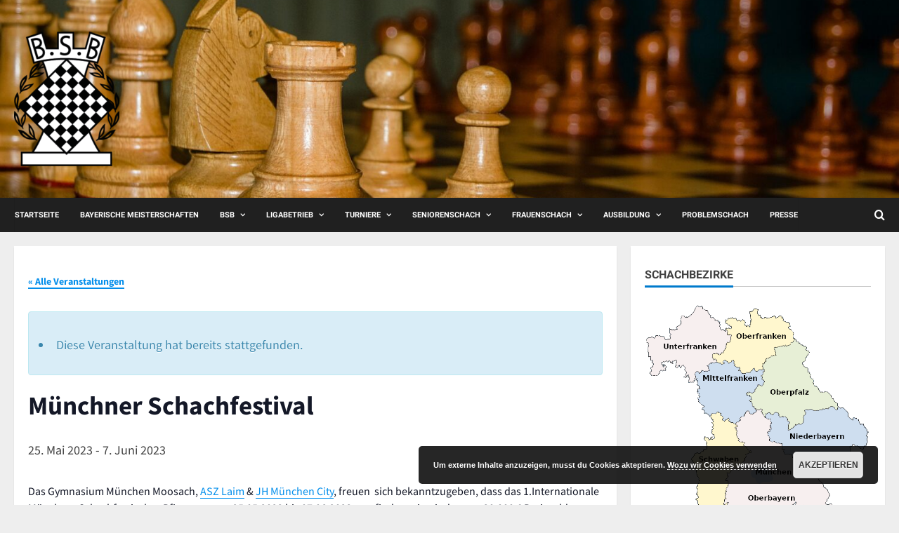

--- FILE ---
content_type: text/html; charset=UTF-8
request_url: https://www.schachbund-bayern.de/termin/muenchner-schachfestival/
body_size: 30610
content:
<!doctype html>
<html lang="de">

<head>
  <meta charset="UTF-8">
  <meta name="viewport" content="width=device-width, initial-scale=1">
  <link rel="profile" href="http://gmpg.org/xfn/11">

  <link rel='stylesheet' id='tribe-events-views-v2-bootstrap-datepicker-styles-css' href='https://www.schachbund-bayern.de/wp-content/plugins/the-events-calendar/vendor/bootstrap-datepicker/css/bootstrap-datepicker.standalone.min.css?ver=6.15.11' type='text/css' media='all' />
<link rel='stylesheet' id='tec-variables-skeleton-css' href='https://www.schachbund-bayern.de/wp-content/plugins/the-events-calendar/common/build/css/variables-skeleton.css?ver=6.9.10' type='text/css' media='all' />
<link rel='stylesheet' id='tribe-common-skeleton-style-css' href='https://www.schachbund-bayern.de/wp-content/plugins/the-events-calendar/common/build/css/common-skeleton.css?ver=6.9.10' type='text/css' media='all' />
<link rel='stylesheet' id='tribe-tooltipster-css-css' href='https://www.schachbund-bayern.de/wp-content/plugins/the-events-calendar/common/vendor/tooltipster/tooltipster.bundle.min.css?ver=6.9.10' type='text/css' media='all' />
<link rel='stylesheet' id='tribe-events-views-v2-skeleton-css' href='https://www.schachbund-bayern.de/wp-content/plugins/the-events-calendar/build/css/views-skeleton.css?ver=6.15.11' type='text/css' media='all' />
<link rel='stylesheet' id='tec-variables-full-css' href='https://www.schachbund-bayern.de/wp-content/plugins/the-events-calendar/common/build/css/variables-full.css?ver=6.9.10' type='text/css' media='all' />
<link rel='stylesheet' id='tribe-common-full-style-css' href='https://www.schachbund-bayern.de/wp-content/plugins/the-events-calendar/common/build/css/common-full.css?ver=6.9.10' type='text/css' media='all' />
<link rel='stylesheet' id='tribe-events-views-v2-full-css' href='https://www.schachbund-bayern.de/wp-content/plugins/the-events-calendar/build/css/views-full.css?ver=6.15.11' type='text/css' media='all' />
<link rel='stylesheet' id='tribe-events-views-v2-print-css' href='https://www.schachbund-bayern.de/wp-content/plugins/the-events-calendar/build/css/views-print.css?ver=6.15.11' type='text/css' media='print' />
<meta name='robots' content='index, follow, max-image-preview:large, max-snippet:-1, max-video-preview:-1' />
<link rel='preload' href='//www.schachbund-bayern.de/wp-content/uploads/sgf-css/font-ab7acfb0d86e40a11b580df91a5bb8db.css' as='style' onload="this.onload=null;this.rel='stylesheet'" type='text/css' media='all' crossorigin='anonymous'>
<link rel='preload' href='https://www.schachbund-bayern.de/wp-content/themes/morenews/assets/fonts/oswald/oswald-regular.woff2' as='font' type='font/woff2' crossorigin='anonymous'>
<link rel='preload' href='https://www.schachbund-bayern.de/wp-content/themes/morenews/assets/fonts/oswald/oswald-700.woff2' as='font' type='font/woff2' crossorigin='anonymous'>

	<!-- This site is optimized with the Yoast SEO plugin v26.0 - https://yoast.com/wordpress/plugins/seo/ -->
	<title>Münchner Schachfestival - Bayerischer Schachbund e.V.</title>
	<link rel="canonical" href="https://www.schachbund-bayern.de/termin/muenchner-schachfestival/" />
	<meta property="og:locale" content="de_DE" />
	<meta property="og:type" content="article" />
	<meta property="og:title" content="Münchner Schachfestival - Bayerischer Schachbund e.V." />
	<meta property="og:description" content="Das Gymnasium München Moosach, ASZ Laim &amp; JH München City, freuen  sich bekanntzugeben, dass das 1.Internationale Münchner Schachfestival" />
	<meta property="og:url" content="https://www.schachbund-bayern.de/termin/muenchner-schachfestival/" />
	<meta property="og:site_name" content="Bayerischer Schachbund e.V." />
	<meta name="twitter:card" content="summary_large_image" />
	<script type="application/ld+json" class="yoast-schema-graph">{"@context":"https://schema.org","@graph":[{"@type":"WebPage","@id":"https://www.schachbund-bayern.de/termin/muenchner-schachfestival/","url":"https://www.schachbund-bayern.de/termin/muenchner-schachfestival/","name":"Münchner Schachfestival - Bayerischer Schachbund e.V.","isPartOf":{"@id":"https://www.schachbund-bayern.de/#website"},"datePublished":"2023-03-09T06:49:58+00:00","breadcrumb":{"@id":"https://www.schachbund-bayern.de/termin/muenchner-schachfestival/#breadcrumb"},"inLanguage":"de","potentialAction":[{"@type":"ReadAction","target":["https://www.schachbund-bayern.de/termin/muenchner-schachfestival/"]}]},{"@type":"BreadcrumbList","@id":"https://www.schachbund-bayern.de/termin/muenchner-schachfestival/#breadcrumb","itemListElement":[{"@type":"ListItem","position":1,"name":"Startseite","item":"https://www.schachbund-bayern.de/"},{"@type":"ListItem","position":2,"name":"Veranstaltungen","item":"https://www.schachbund-bayern.de/termine/"},{"@type":"ListItem","position":3,"name":"Münchner Schachfestival"}]},{"@type":"WebSite","@id":"https://www.schachbund-bayern.de/#website","url":"https://www.schachbund-bayern.de/","name":"Bayerischer Schachbund e.V.","description":"","publisher":{"@id":"https://www.schachbund-bayern.de/#organization"},"potentialAction":[{"@type":"SearchAction","target":{"@type":"EntryPoint","urlTemplate":"https://www.schachbund-bayern.de/?s={search_term_string}"},"query-input":{"@type":"PropertyValueSpecification","valueRequired":true,"valueName":"search_term_string"}}],"inLanguage":"de"},{"@type":"Organization","@id":"https://www.schachbund-bayern.de/#organization","name":"Bayerischer Schachbund","url":"https://www.schachbund-bayern.de/","logo":{"@type":"ImageObject","inLanguage":"de","@id":"https://www.schachbund-bayern.de/#/schema/logo/image/","url":"https://www.schachbund-bayern.de/wp-content/uploads/2022/02/BSB-Logo.png","contentUrl":"https://www.schachbund-bayern.de/wp-content/uploads/2022/02/BSB-Logo.png","width":233,"height":298,"caption":"Bayerischer Schachbund"},"image":{"@id":"https://www.schachbund-bayern.de/#/schema/logo/image/"}},{"@type":"Event","name":"Münchner Schachfestival","description":"Das Gymnasium München Moosach, ASZ Laim &amp; JH München City, freuen  sich bekanntzugeben, dass das 1.Internationale Münchner Schachfestival","url":"https://www.schachbund-bayern.de/termin/muenchner-schachfestival/","eventAttendanceMode":"https://schema.org/OfflineEventAttendanceMode","eventStatus":"https://schema.org/EventScheduled","startDate":"2023-05-25T00:00:00+02:00","endDate":"2023-06-07T23:59:59+02:00","@id":"https://www.schachbund-bayern.de/termin/muenchner-schachfestival/#event","mainEntityOfPage":{"@id":"https://www.schachbund-bayern.de/termin/muenchner-schachfestival/"}}]}</script>
	<!-- / Yoast SEO plugin. -->


<link rel='preconnect' href='https://fonts.googleapis.com' />
<link rel='preconnect' href='https://fonts.gstatic.com' />
<link rel="alternate" type="application/rss+xml" title="Bayerischer Schachbund e.V. &raquo; Feed" href="https://www.schachbund-bayern.de/feed/" />
<link rel="alternate" type="text/calendar" title="Bayerischer Schachbund e.V. &raquo; iCal Feed" href="https://www.schachbund-bayern.de/termine/?ical=1" />
<link rel="alternate" title="oEmbed (JSON)" type="application/json+oembed" href="https://www.schachbund-bayern.de/wp-json/oembed/1.0/embed?url=https%3A%2F%2Fwww.schachbund-bayern.de%2Ftermin%2Fmuenchner-schachfestival%2F" />
<link rel="alternate" title="oEmbed (XML)" type="text/xml+oembed" href="https://www.schachbund-bayern.de/wp-json/oembed/1.0/embed?url=https%3A%2F%2Fwww.schachbund-bayern.de%2Ftermin%2Fmuenchner-schachfestival%2F&#038;format=xml" />
<style id='wp-img-auto-sizes-contain-inline-css' type='text/css'>
img:is([sizes=auto i],[sizes^="auto," i]){contain-intrinsic-size:3000px 1500px}
/*# sourceURL=wp-img-auto-sizes-contain-inline-css */
</style>
<link rel='stylesheet' id='tribe-events-v2-single-skeleton-css' href='https://www.schachbund-bayern.de/wp-content/plugins/the-events-calendar/build/css/tribe-events-single-skeleton.css?ver=6.15.11' type='text/css' media='all' />
<link rel='stylesheet' id='tribe-events-v2-single-skeleton-full-css' href='https://www.schachbund-bayern.de/wp-content/plugins/the-events-calendar/build/css/tribe-events-single-full.css?ver=6.15.11' type='text/css' media='all' />
<link rel='stylesheet' id='pmb_common-css' href='https://www.schachbund-bayern.de/wp-content/plugins/print-my-blog/assets/styles/pmb-common.css?ver=1758740997' type='text/css' media='all' />
<style id='wp-emoji-styles-inline-css' type='text/css'>

	img.wp-smiley, img.emoji {
		display: inline !important;
		border: none !important;
		box-shadow: none !important;
		height: 1em !important;
		width: 1em !important;
		margin: 0 0.07em !important;
		vertical-align: -0.1em !important;
		background: none !important;
		padding: 0 !important;
	}
/*# sourceURL=wp-emoji-styles-inline-css */
</style>
<link rel='stylesheet' id='wp-block-library-css' href='https://www.schachbund-bayern.de/wp-includes/css/dist/block-library/style.min.css?ver=6.9' type='text/css' media='all' />
<style id='wp-block-button-inline-css' type='text/css'>
.wp-block-button__link{align-content:center;box-sizing:border-box;cursor:pointer;display:inline-block;height:100%;text-align:center;word-break:break-word}.wp-block-button__link.aligncenter{text-align:center}.wp-block-button__link.alignright{text-align:right}:where(.wp-block-button__link){border-radius:9999px;box-shadow:none;padding:calc(.667em + 2px) calc(1.333em + 2px);text-decoration:none}.wp-block-button[style*=text-decoration] .wp-block-button__link{text-decoration:inherit}.wp-block-buttons>.wp-block-button.has-custom-width{max-width:none}.wp-block-buttons>.wp-block-button.has-custom-width .wp-block-button__link{width:100%}.wp-block-buttons>.wp-block-button.has-custom-font-size .wp-block-button__link{font-size:inherit}.wp-block-buttons>.wp-block-button.wp-block-button__width-25{width:calc(25% - var(--wp--style--block-gap, .5em)*.75)}.wp-block-buttons>.wp-block-button.wp-block-button__width-50{width:calc(50% - var(--wp--style--block-gap, .5em)*.5)}.wp-block-buttons>.wp-block-button.wp-block-button__width-75{width:calc(75% - var(--wp--style--block-gap, .5em)*.25)}.wp-block-buttons>.wp-block-button.wp-block-button__width-100{flex-basis:100%;width:100%}.wp-block-buttons.is-vertical>.wp-block-button.wp-block-button__width-25{width:25%}.wp-block-buttons.is-vertical>.wp-block-button.wp-block-button__width-50{width:50%}.wp-block-buttons.is-vertical>.wp-block-button.wp-block-button__width-75{width:75%}.wp-block-button.is-style-squared,.wp-block-button__link.wp-block-button.is-style-squared{border-radius:0}.wp-block-button.no-border-radius,.wp-block-button__link.no-border-radius{border-radius:0!important}:root :where(.wp-block-button .wp-block-button__link.is-style-outline),:root :where(.wp-block-button.is-style-outline>.wp-block-button__link){border:2px solid;padding:.667em 1.333em}:root :where(.wp-block-button .wp-block-button__link.is-style-outline:not(.has-text-color)),:root :where(.wp-block-button.is-style-outline>.wp-block-button__link:not(.has-text-color)){color:currentColor}:root :where(.wp-block-button .wp-block-button__link.is-style-outline:not(.has-background)),:root :where(.wp-block-button.is-style-outline>.wp-block-button__link:not(.has-background)){background-color:initial;background-image:none}
/*# sourceURL=https://www.schachbund-bayern.de/wp-includes/blocks/button/style.min.css */
</style>
<style id='wp-block-heading-inline-css' type='text/css'>
h1:where(.wp-block-heading).has-background,h2:where(.wp-block-heading).has-background,h3:where(.wp-block-heading).has-background,h4:where(.wp-block-heading).has-background,h5:where(.wp-block-heading).has-background,h6:where(.wp-block-heading).has-background{padding:1.25em 2.375em}h1.has-text-align-left[style*=writing-mode]:where([style*=vertical-lr]),h1.has-text-align-right[style*=writing-mode]:where([style*=vertical-rl]),h2.has-text-align-left[style*=writing-mode]:where([style*=vertical-lr]),h2.has-text-align-right[style*=writing-mode]:where([style*=vertical-rl]),h3.has-text-align-left[style*=writing-mode]:where([style*=vertical-lr]),h3.has-text-align-right[style*=writing-mode]:where([style*=vertical-rl]),h4.has-text-align-left[style*=writing-mode]:where([style*=vertical-lr]),h4.has-text-align-right[style*=writing-mode]:where([style*=vertical-rl]),h5.has-text-align-left[style*=writing-mode]:where([style*=vertical-lr]),h5.has-text-align-right[style*=writing-mode]:where([style*=vertical-rl]),h6.has-text-align-left[style*=writing-mode]:where([style*=vertical-lr]),h6.has-text-align-right[style*=writing-mode]:where([style*=vertical-rl]){rotate:180deg}
/*# sourceURL=https://www.schachbund-bayern.de/wp-includes/blocks/heading/style.min.css */
</style>
<style id='wp-block-image-inline-css' type='text/css'>
.wp-block-image>a,.wp-block-image>figure>a{display:inline-block}.wp-block-image img{box-sizing:border-box;height:auto;max-width:100%;vertical-align:bottom}@media not (prefers-reduced-motion){.wp-block-image img.hide{visibility:hidden}.wp-block-image img.show{animation:show-content-image .4s}}.wp-block-image[style*=border-radius] img,.wp-block-image[style*=border-radius]>a{border-radius:inherit}.wp-block-image.has-custom-border img{box-sizing:border-box}.wp-block-image.aligncenter{text-align:center}.wp-block-image.alignfull>a,.wp-block-image.alignwide>a{width:100%}.wp-block-image.alignfull img,.wp-block-image.alignwide img{height:auto;width:100%}.wp-block-image .aligncenter,.wp-block-image .alignleft,.wp-block-image .alignright,.wp-block-image.aligncenter,.wp-block-image.alignleft,.wp-block-image.alignright{display:table}.wp-block-image .aligncenter>figcaption,.wp-block-image .alignleft>figcaption,.wp-block-image .alignright>figcaption,.wp-block-image.aligncenter>figcaption,.wp-block-image.alignleft>figcaption,.wp-block-image.alignright>figcaption{caption-side:bottom;display:table-caption}.wp-block-image .alignleft{float:left;margin:.5em 1em .5em 0}.wp-block-image .alignright{float:right;margin:.5em 0 .5em 1em}.wp-block-image .aligncenter{margin-left:auto;margin-right:auto}.wp-block-image :where(figcaption){margin-bottom:1em;margin-top:.5em}.wp-block-image.is-style-circle-mask img{border-radius:9999px}@supports ((-webkit-mask-image:none) or (mask-image:none)) or (-webkit-mask-image:none){.wp-block-image.is-style-circle-mask img{border-radius:0;-webkit-mask-image:url('data:image/svg+xml;utf8,<svg viewBox="0 0 100 100" xmlns="http://www.w3.org/2000/svg"><circle cx="50" cy="50" r="50"/></svg>');mask-image:url('data:image/svg+xml;utf8,<svg viewBox="0 0 100 100" xmlns="http://www.w3.org/2000/svg"><circle cx="50" cy="50" r="50"/></svg>');mask-mode:alpha;-webkit-mask-position:center;mask-position:center;-webkit-mask-repeat:no-repeat;mask-repeat:no-repeat;-webkit-mask-size:contain;mask-size:contain}}:root :where(.wp-block-image.is-style-rounded img,.wp-block-image .is-style-rounded img){border-radius:9999px}.wp-block-image figure{margin:0}.wp-lightbox-container{display:flex;flex-direction:column;position:relative}.wp-lightbox-container img{cursor:zoom-in}.wp-lightbox-container img:hover+button{opacity:1}.wp-lightbox-container button{align-items:center;backdrop-filter:blur(16px) saturate(180%);background-color:#5a5a5a40;border:none;border-radius:4px;cursor:zoom-in;display:flex;height:20px;justify-content:center;opacity:0;padding:0;position:absolute;right:16px;text-align:center;top:16px;width:20px;z-index:100}@media not (prefers-reduced-motion){.wp-lightbox-container button{transition:opacity .2s ease}}.wp-lightbox-container button:focus-visible{outline:3px auto #5a5a5a40;outline:3px auto -webkit-focus-ring-color;outline-offset:3px}.wp-lightbox-container button:hover{cursor:pointer;opacity:1}.wp-lightbox-container button:focus{opacity:1}.wp-lightbox-container button:focus,.wp-lightbox-container button:hover,.wp-lightbox-container button:not(:hover):not(:active):not(.has-background){background-color:#5a5a5a40;border:none}.wp-lightbox-overlay{box-sizing:border-box;cursor:zoom-out;height:100vh;left:0;overflow:hidden;position:fixed;top:0;visibility:hidden;width:100%;z-index:100000}.wp-lightbox-overlay .close-button{align-items:center;cursor:pointer;display:flex;justify-content:center;min-height:40px;min-width:40px;padding:0;position:absolute;right:calc(env(safe-area-inset-right) + 16px);top:calc(env(safe-area-inset-top) + 16px);z-index:5000000}.wp-lightbox-overlay .close-button:focus,.wp-lightbox-overlay .close-button:hover,.wp-lightbox-overlay .close-button:not(:hover):not(:active):not(.has-background){background:none;border:none}.wp-lightbox-overlay .lightbox-image-container{height:var(--wp--lightbox-container-height);left:50%;overflow:hidden;position:absolute;top:50%;transform:translate(-50%,-50%);transform-origin:top left;width:var(--wp--lightbox-container-width);z-index:9999999999}.wp-lightbox-overlay .wp-block-image{align-items:center;box-sizing:border-box;display:flex;height:100%;justify-content:center;margin:0;position:relative;transform-origin:0 0;width:100%;z-index:3000000}.wp-lightbox-overlay .wp-block-image img{height:var(--wp--lightbox-image-height);min-height:var(--wp--lightbox-image-height);min-width:var(--wp--lightbox-image-width);width:var(--wp--lightbox-image-width)}.wp-lightbox-overlay .wp-block-image figcaption{display:none}.wp-lightbox-overlay button{background:none;border:none}.wp-lightbox-overlay .scrim{background-color:#fff;height:100%;opacity:.9;position:absolute;width:100%;z-index:2000000}.wp-lightbox-overlay.active{visibility:visible}@media not (prefers-reduced-motion){.wp-lightbox-overlay.active{animation:turn-on-visibility .25s both}.wp-lightbox-overlay.active img{animation:turn-on-visibility .35s both}.wp-lightbox-overlay.show-closing-animation:not(.active){animation:turn-off-visibility .35s both}.wp-lightbox-overlay.show-closing-animation:not(.active) img{animation:turn-off-visibility .25s both}.wp-lightbox-overlay.zoom.active{animation:none;opacity:1;visibility:visible}.wp-lightbox-overlay.zoom.active .lightbox-image-container{animation:lightbox-zoom-in .4s}.wp-lightbox-overlay.zoom.active .lightbox-image-container img{animation:none}.wp-lightbox-overlay.zoom.active .scrim{animation:turn-on-visibility .4s forwards}.wp-lightbox-overlay.zoom.show-closing-animation:not(.active){animation:none}.wp-lightbox-overlay.zoom.show-closing-animation:not(.active) .lightbox-image-container{animation:lightbox-zoom-out .4s}.wp-lightbox-overlay.zoom.show-closing-animation:not(.active) .lightbox-image-container img{animation:none}.wp-lightbox-overlay.zoom.show-closing-animation:not(.active) .scrim{animation:turn-off-visibility .4s forwards}}@keyframes show-content-image{0%{visibility:hidden}99%{visibility:hidden}to{visibility:visible}}@keyframes turn-on-visibility{0%{opacity:0}to{opacity:1}}@keyframes turn-off-visibility{0%{opacity:1;visibility:visible}99%{opacity:0;visibility:visible}to{opacity:0;visibility:hidden}}@keyframes lightbox-zoom-in{0%{transform:translate(calc((-100vw + var(--wp--lightbox-scrollbar-width))/2 + var(--wp--lightbox-initial-left-position)),calc(-50vh + var(--wp--lightbox-initial-top-position))) scale(var(--wp--lightbox-scale))}to{transform:translate(-50%,-50%) scale(1)}}@keyframes lightbox-zoom-out{0%{transform:translate(-50%,-50%) scale(1);visibility:visible}99%{visibility:visible}to{transform:translate(calc((-100vw + var(--wp--lightbox-scrollbar-width))/2 + var(--wp--lightbox-initial-left-position)),calc(-50vh + var(--wp--lightbox-initial-top-position))) scale(var(--wp--lightbox-scale));visibility:hidden}}
/*# sourceURL=https://www.schachbund-bayern.de/wp-includes/blocks/image/style.min.css */
</style>
<style id='wp-block-image-theme-inline-css' type='text/css'>
:root :where(.wp-block-image figcaption){color:#555;font-size:13px;text-align:center}.is-dark-theme :root :where(.wp-block-image figcaption){color:#ffffffa6}.wp-block-image{margin:0 0 1em}
/*# sourceURL=https://www.schachbund-bayern.de/wp-includes/blocks/image/theme.min.css */
</style>
<style id='wp-block-buttons-inline-css' type='text/css'>
.wp-block-buttons{box-sizing:border-box}.wp-block-buttons.is-vertical{flex-direction:column}.wp-block-buttons.is-vertical>.wp-block-button:last-child{margin-bottom:0}.wp-block-buttons>.wp-block-button{display:inline-block;margin:0}.wp-block-buttons.is-content-justification-left{justify-content:flex-start}.wp-block-buttons.is-content-justification-left.is-vertical{align-items:flex-start}.wp-block-buttons.is-content-justification-center{justify-content:center}.wp-block-buttons.is-content-justification-center.is-vertical{align-items:center}.wp-block-buttons.is-content-justification-right{justify-content:flex-end}.wp-block-buttons.is-content-justification-right.is-vertical{align-items:flex-end}.wp-block-buttons.is-content-justification-space-between{justify-content:space-between}.wp-block-buttons.aligncenter{text-align:center}.wp-block-buttons:not(.is-content-justification-space-between,.is-content-justification-right,.is-content-justification-left,.is-content-justification-center) .wp-block-button.aligncenter{margin-left:auto;margin-right:auto;width:100%}.wp-block-buttons[style*=text-decoration] .wp-block-button,.wp-block-buttons[style*=text-decoration] .wp-block-button__link{text-decoration:inherit}.wp-block-buttons.has-custom-font-size .wp-block-button__link{font-size:inherit}.wp-block-buttons .wp-block-button__link{width:100%}.wp-block-button.aligncenter{text-align:center}
/*# sourceURL=https://www.schachbund-bayern.de/wp-includes/blocks/buttons/style.min.css */
</style>
<style id='wp-block-rss-inline-css' type='text/css'>
ul.wp-block-rss.alignleft{margin-right:2em}ul.wp-block-rss.alignright{margin-left:2em}ul.wp-block-rss.is-grid{display:flex;flex-wrap:wrap;padding:0}ul.wp-block-rss.is-grid li{margin:0 1em 1em 0;width:100%}@media (min-width:600px){ul.wp-block-rss.columns-2 li{width:calc(50% - 1em)}ul.wp-block-rss.columns-3 li{width:calc(33.33333% - 1em)}ul.wp-block-rss.columns-4 li{width:calc(25% - 1em)}ul.wp-block-rss.columns-5 li{width:calc(20% - 1em)}ul.wp-block-rss.columns-6 li{width:calc(16.66667% - 1em)}}.wp-block-rss__item-author,.wp-block-rss__item-publish-date{display:block;font-size:.8125em}.wp-block-rss{box-sizing:border-box;list-style:none;padding:0}
/*# sourceURL=https://www.schachbund-bayern.de/wp-includes/blocks/rss/style.min.css */
</style>
<style id='wp-block-group-inline-css' type='text/css'>
.wp-block-group{box-sizing:border-box}:where(.wp-block-group.wp-block-group-is-layout-constrained){position:relative}
/*# sourceURL=https://www.schachbund-bayern.de/wp-includes/blocks/group/style.min.css */
</style>
<style id='wp-block-group-theme-inline-css' type='text/css'>
:where(.wp-block-group.has-background){padding:1.25em 2.375em}
/*# sourceURL=https://www.schachbund-bayern.de/wp-includes/blocks/group/theme.min.css */
</style>
<style id='global-styles-inline-css' type='text/css'>
:root{--wp--preset--aspect-ratio--square: 1;--wp--preset--aspect-ratio--4-3: 4/3;--wp--preset--aspect-ratio--3-4: 3/4;--wp--preset--aspect-ratio--3-2: 3/2;--wp--preset--aspect-ratio--2-3: 2/3;--wp--preset--aspect-ratio--16-9: 16/9;--wp--preset--aspect-ratio--9-16: 9/16;--wp--preset--color--black: #000000;--wp--preset--color--cyan-bluish-gray: #abb8c3;--wp--preset--color--white: #ffffff;--wp--preset--color--pale-pink: #f78da7;--wp--preset--color--vivid-red: #cf2e2e;--wp--preset--color--luminous-vivid-orange: #ff6900;--wp--preset--color--luminous-vivid-amber: #fcb900;--wp--preset--color--light-green-cyan: #7bdcb5;--wp--preset--color--vivid-green-cyan: #00d084;--wp--preset--color--pale-cyan-blue: #8ed1fc;--wp--preset--color--vivid-cyan-blue: #0693e3;--wp--preset--color--vivid-purple: #9b51e0;--wp--preset--gradient--vivid-cyan-blue-to-vivid-purple: linear-gradient(135deg,rgb(6,147,227) 0%,rgb(155,81,224) 100%);--wp--preset--gradient--light-green-cyan-to-vivid-green-cyan: linear-gradient(135deg,rgb(122,220,180) 0%,rgb(0,208,130) 100%);--wp--preset--gradient--luminous-vivid-amber-to-luminous-vivid-orange: linear-gradient(135deg,rgb(252,185,0) 0%,rgb(255,105,0) 100%);--wp--preset--gradient--luminous-vivid-orange-to-vivid-red: linear-gradient(135deg,rgb(255,105,0) 0%,rgb(207,46,46) 100%);--wp--preset--gradient--very-light-gray-to-cyan-bluish-gray: linear-gradient(135deg,rgb(238,238,238) 0%,rgb(169,184,195) 100%);--wp--preset--gradient--cool-to-warm-spectrum: linear-gradient(135deg,rgb(74,234,220) 0%,rgb(151,120,209) 20%,rgb(207,42,186) 40%,rgb(238,44,130) 60%,rgb(251,105,98) 80%,rgb(254,248,76) 100%);--wp--preset--gradient--blush-light-purple: linear-gradient(135deg,rgb(255,206,236) 0%,rgb(152,150,240) 100%);--wp--preset--gradient--blush-bordeaux: linear-gradient(135deg,rgb(254,205,165) 0%,rgb(254,45,45) 50%,rgb(107,0,62) 100%);--wp--preset--gradient--luminous-dusk: linear-gradient(135deg,rgb(255,203,112) 0%,rgb(199,81,192) 50%,rgb(65,88,208) 100%);--wp--preset--gradient--pale-ocean: linear-gradient(135deg,rgb(255,245,203) 0%,rgb(182,227,212) 50%,rgb(51,167,181) 100%);--wp--preset--gradient--electric-grass: linear-gradient(135deg,rgb(202,248,128) 0%,rgb(113,206,126) 100%);--wp--preset--gradient--midnight: linear-gradient(135deg,rgb(2,3,129) 0%,rgb(40,116,252) 100%);--wp--preset--font-size--small: 13px;--wp--preset--font-size--medium: 20px;--wp--preset--font-size--large: 36px;--wp--preset--font-size--x-large: 42px;--wp--preset--spacing--20: 0.44rem;--wp--preset--spacing--30: 0.67rem;--wp--preset--spacing--40: 1rem;--wp--preset--spacing--50: 1.5rem;--wp--preset--spacing--60: 2.25rem;--wp--preset--spacing--70: 3.38rem;--wp--preset--spacing--80: 5.06rem;--wp--preset--shadow--natural: 6px 6px 9px rgba(0, 0, 0, 0.2);--wp--preset--shadow--deep: 12px 12px 50px rgba(0, 0, 0, 0.4);--wp--preset--shadow--sharp: 6px 6px 0px rgba(0, 0, 0, 0.2);--wp--preset--shadow--outlined: 6px 6px 0px -3px rgb(255, 255, 255), 6px 6px rgb(0, 0, 0);--wp--preset--shadow--crisp: 6px 6px 0px rgb(0, 0, 0);}:root { --wp--style--global--content-size: 740px;--wp--style--global--wide-size: 1300px; }:where(body) { margin: 0; }.wp-site-blocks > .alignleft { float: left; margin-right: 2em; }.wp-site-blocks > .alignright { float: right; margin-left: 2em; }.wp-site-blocks > .aligncenter { justify-content: center; margin-left: auto; margin-right: auto; }:where(.wp-site-blocks) > * { margin-block-start: 24px; margin-block-end: 0; }:where(.wp-site-blocks) > :first-child { margin-block-start: 0; }:where(.wp-site-blocks) > :last-child { margin-block-end: 0; }:root { --wp--style--block-gap: 24px; }:root :where(.is-layout-flow) > :first-child{margin-block-start: 0;}:root :where(.is-layout-flow) > :last-child{margin-block-end: 0;}:root :where(.is-layout-flow) > *{margin-block-start: 24px;margin-block-end: 0;}:root :where(.is-layout-constrained) > :first-child{margin-block-start: 0;}:root :where(.is-layout-constrained) > :last-child{margin-block-end: 0;}:root :where(.is-layout-constrained) > *{margin-block-start: 24px;margin-block-end: 0;}:root :where(.is-layout-flex){gap: 24px;}:root :where(.is-layout-grid){gap: 24px;}.is-layout-flow > .alignleft{float: left;margin-inline-start: 0;margin-inline-end: 2em;}.is-layout-flow > .alignright{float: right;margin-inline-start: 2em;margin-inline-end: 0;}.is-layout-flow > .aligncenter{margin-left: auto !important;margin-right: auto !important;}.is-layout-constrained > .alignleft{float: left;margin-inline-start: 0;margin-inline-end: 2em;}.is-layout-constrained > .alignright{float: right;margin-inline-start: 2em;margin-inline-end: 0;}.is-layout-constrained > .aligncenter{margin-left: auto !important;margin-right: auto !important;}.is-layout-constrained > :where(:not(.alignleft):not(.alignright):not(.alignfull)){max-width: var(--wp--style--global--content-size);margin-left: auto !important;margin-right: auto !important;}.is-layout-constrained > .alignwide{max-width: var(--wp--style--global--wide-size);}body .is-layout-flex{display: flex;}.is-layout-flex{flex-wrap: wrap;align-items: center;}.is-layout-flex > :is(*, div){margin: 0;}body .is-layout-grid{display: grid;}.is-layout-grid > :is(*, div){margin: 0;}body{padding-top: 0px;padding-right: 0px;padding-bottom: 0px;padding-left: 0px;}a:where(:not(.wp-element-button)){text-decoration: none;}:root :where(.wp-element-button, .wp-block-button__link){background-color: #32373c;border-width: 0;color: #fff;font-family: inherit;font-size: inherit;font-style: inherit;font-weight: inherit;letter-spacing: inherit;line-height: inherit;padding-top: calc(0.667em + 2px);padding-right: calc(1.333em + 2px);padding-bottom: calc(0.667em + 2px);padding-left: calc(1.333em + 2px);text-decoration: none;text-transform: inherit;}.has-black-color{color: var(--wp--preset--color--black) !important;}.has-cyan-bluish-gray-color{color: var(--wp--preset--color--cyan-bluish-gray) !important;}.has-white-color{color: var(--wp--preset--color--white) !important;}.has-pale-pink-color{color: var(--wp--preset--color--pale-pink) !important;}.has-vivid-red-color{color: var(--wp--preset--color--vivid-red) !important;}.has-luminous-vivid-orange-color{color: var(--wp--preset--color--luminous-vivid-orange) !important;}.has-luminous-vivid-amber-color{color: var(--wp--preset--color--luminous-vivid-amber) !important;}.has-light-green-cyan-color{color: var(--wp--preset--color--light-green-cyan) !important;}.has-vivid-green-cyan-color{color: var(--wp--preset--color--vivid-green-cyan) !important;}.has-pale-cyan-blue-color{color: var(--wp--preset--color--pale-cyan-blue) !important;}.has-vivid-cyan-blue-color{color: var(--wp--preset--color--vivid-cyan-blue) !important;}.has-vivid-purple-color{color: var(--wp--preset--color--vivid-purple) !important;}.has-black-background-color{background-color: var(--wp--preset--color--black) !important;}.has-cyan-bluish-gray-background-color{background-color: var(--wp--preset--color--cyan-bluish-gray) !important;}.has-white-background-color{background-color: var(--wp--preset--color--white) !important;}.has-pale-pink-background-color{background-color: var(--wp--preset--color--pale-pink) !important;}.has-vivid-red-background-color{background-color: var(--wp--preset--color--vivid-red) !important;}.has-luminous-vivid-orange-background-color{background-color: var(--wp--preset--color--luminous-vivid-orange) !important;}.has-luminous-vivid-amber-background-color{background-color: var(--wp--preset--color--luminous-vivid-amber) !important;}.has-light-green-cyan-background-color{background-color: var(--wp--preset--color--light-green-cyan) !important;}.has-vivid-green-cyan-background-color{background-color: var(--wp--preset--color--vivid-green-cyan) !important;}.has-pale-cyan-blue-background-color{background-color: var(--wp--preset--color--pale-cyan-blue) !important;}.has-vivid-cyan-blue-background-color{background-color: var(--wp--preset--color--vivid-cyan-blue) !important;}.has-vivid-purple-background-color{background-color: var(--wp--preset--color--vivid-purple) !important;}.has-black-border-color{border-color: var(--wp--preset--color--black) !important;}.has-cyan-bluish-gray-border-color{border-color: var(--wp--preset--color--cyan-bluish-gray) !important;}.has-white-border-color{border-color: var(--wp--preset--color--white) !important;}.has-pale-pink-border-color{border-color: var(--wp--preset--color--pale-pink) !important;}.has-vivid-red-border-color{border-color: var(--wp--preset--color--vivid-red) !important;}.has-luminous-vivid-orange-border-color{border-color: var(--wp--preset--color--luminous-vivid-orange) !important;}.has-luminous-vivid-amber-border-color{border-color: var(--wp--preset--color--luminous-vivid-amber) !important;}.has-light-green-cyan-border-color{border-color: var(--wp--preset--color--light-green-cyan) !important;}.has-vivid-green-cyan-border-color{border-color: var(--wp--preset--color--vivid-green-cyan) !important;}.has-pale-cyan-blue-border-color{border-color: var(--wp--preset--color--pale-cyan-blue) !important;}.has-vivid-cyan-blue-border-color{border-color: var(--wp--preset--color--vivid-cyan-blue) !important;}.has-vivid-purple-border-color{border-color: var(--wp--preset--color--vivid-purple) !important;}.has-vivid-cyan-blue-to-vivid-purple-gradient-background{background: var(--wp--preset--gradient--vivid-cyan-blue-to-vivid-purple) !important;}.has-light-green-cyan-to-vivid-green-cyan-gradient-background{background: var(--wp--preset--gradient--light-green-cyan-to-vivid-green-cyan) !important;}.has-luminous-vivid-amber-to-luminous-vivid-orange-gradient-background{background: var(--wp--preset--gradient--luminous-vivid-amber-to-luminous-vivid-orange) !important;}.has-luminous-vivid-orange-to-vivid-red-gradient-background{background: var(--wp--preset--gradient--luminous-vivid-orange-to-vivid-red) !important;}.has-very-light-gray-to-cyan-bluish-gray-gradient-background{background: var(--wp--preset--gradient--very-light-gray-to-cyan-bluish-gray) !important;}.has-cool-to-warm-spectrum-gradient-background{background: var(--wp--preset--gradient--cool-to-warm-spectrum) !important;}.has-blush-light-purple-gradient-background{background: var(--wp--preset--gradient--blush-light-purple) !important;}.has-blush-bordeaux-gradient-background{background: var(--wp--preset--gradient--blush-bordeaux) !important;}.has-luminous-dusk-gradient-background{background: var(--wp--preset--gradient--luminous-dusk) !important;}.has-pale-ocean-gradient-background{background: var(--wp--preset--gradient--pale-ocean) !important;}.has-electric-grass-gradient-background{background: var(--wp--preset--gradient--electric-grass) !important;}.has-midnight-gradient-background{background: var(--wp--preset--gradient--midnight) !important;}.has-small-font-size{font-size: var(--wp--preset--font-size--small) !important;}.has-medium-font-size{font-size: var(--wp--preset--font-size--medium) !important;}.has-large-font-size{font-size: var(--wp--preset--font-size--large) !important;}.has-x-large-font-size{font-size: var(--wp--preset--font-size--x-large) !important;}
/*# sourceURL=global-styles-inline-css */
</style>
<style id='block-style-variation-styles-inline-css' type='text/css'>
:root :where(.wp-block-button.is-style-outline--1 .wp-block-button__link){background: transparent none;border-color: currentColor;border-width: 2px;border-style: solid;color: currentColor;padding-top: 0.667em;padding-right: 1.33em;padding-bottom: 0.667em;padding-left: 1.33em;}
/*# sourceURL=block-style-variation-styles-inline-css */
</style>

<link rel='stylesheet' id='contact-form-7-css' href='https://www.schachbund-bayern.de/wp-content/plugins/contact-form-7/includes/css/styles.css?ver=6.1.1' type='text/css' media='all' />
<link rel='stylesheet' id='rtec_styles-css' href='https://www.schachbund-bayern.de/wp-content/plugins/registrations-for-the-events-calendar-pro/css/rtec-styles.css?ver=2.28.5' type='text/css' media='all' />
<link rel='stylesheet' id='wp-show-posts-css' href='https://www.schachbund-bayern.de/wp-content/plugins/wp-show-posts/css/wp-show-posts-min.css?ver=1.1.6' type='text/css' media='all' />
<link rel='stylesheet' id='morenews-google-fonts-css' href='//www.schachbund-bayern.de/wp-content/uploads/sgf-css/font-1c1c11fe113e9de4b09cdf39220795d0.css' type='text/css' media='all' />
<link rel='stylesheet' id='aft-icons-css' href='https://www.schachbund-bayern.de/wp-content/themes/morenews/assets/icons/style.css?ver=6.9' type='text/css' media='all' />
<link rel='stylesheet' id='bootstrap-css' href='https://www.schachbund-bayern.de/wp-content/themes/morenews/assets/bootstrap/css/bootstrap.min.css?ver=6.9' type='text/css' media='all' />
<link rel='stylesheet' id='slick-css' href='https://www.schachbund-bayern.de/wp-content/themes/morenews/assets/slick/css/slick.min.css?ver=6.9' type='text/css' media='all' />
<link rel='stylesheet' id='sidr-css' href='https://www.schachbund-bayern.de/wp-content/themes/morenews/assets/sidr/css/jquery.sidr.dark.css?ver=6.9' type='text/css' media='all' />
<link rel='stylesheet' id='magnific-popup-css' href='https://www.schachbund-bayern.de/wp-content/themes/morenews/assets/magnific-popup/magnific-popup.css?ver=6.9' type='text/css' media='all' />
<link rel='stylesheet' id='morenews-style-css' href='https://www.schachbund-bayern.de/wp-content/themes/morenews/style.min.css?ver=3.5.0' type='text/css' media='all' />
<style id='morenews-style-inline-css' type='text/css'>

            body.aft-dark-mode #sidr,
            body.aft-dark-mode,
            body.aft-dark-mode.custom-background,
            body.aft-dark-mode #af-preloader {
            background-color: #1e73be;
            }
        
                    body.aft-default-mode #sidr,
            body.aft-default-mode #af-preloader,
            body.aft-default-mode {
            background-color: #eeeeee;
            }

        
                    .frm_style_formidable-style.with_frm_style .frm_compact .frm_dropzone.dz-clickable .dz-message,
            .frm_style_formidable-style.with_frm_style input[type=submit],
            .frm_style_formidable-style.with_frm_style .frm_submit input[type=button],
            .frm_style_formidable-style.with_frm_style .frm_submit button,
            .frm_form_submit_style,
            .frm_style_formidable-style.with_frm_style .frm-edit-page-btn,

            .woocommerce #respond input#submit.disabled,
            .woocommerce #respond input#submit:disabled,
            .woocommerce #respond input#submit:disabled[disabled],
            .woocommerce a.button.disabled,
            .woocommerce a.button:disabled,
            .woocommerce a.button:disabled[disabled],
            .woocommerce button.button.disabled,
            .woocommerce button.button:disabled,
            .woocommerce button.button:disabled[disabled],
            .woocommerce input.button.disabled,
            .woocommerce input.button:disabled,
            .woocommerce input.button:disabled[disabled],
            .woocommerce #respond input#submit,
            .woocommerce a.button,
            .woocommerce button.button,
            .woocommerce input.button,
            .woocommerce #respond input#submit.alt,
            .woocommerce a.button.alt,
            .woocommerce button.button.alt,
            .woocommerce input.button.alt,
            .woocommerce-account .addresses .title .edit,
            :root .wc-block-featured-product__link :where(.wp-element-button, .wp-block-button__link),
            :root .wc-block-featured-category__link :where(.wp-element-button, .wp-block-button__link),
            hustle-button,
            button.wc-block-mini-cart__button,
            .wc-block-checkout .wp-block-button__link,
            .wp-block-button.wc-block-components-product-button .wp-block-button__link,
            .wc-block-grid__product-add-to-cart.wp-block-button .wp-block-button__link,
            body .wc-block-components-button,
            .wc-block-grid .wp-block-button__link,
            .woocommerce-notices-wrapper .button,
            body .woocommerce-notices-wrapper .button:hover,
            body.woocommerce .single_add_to_cart_button.button:hover,
            body.woocommerce a.button.add_to_cart_button:hover,

            .widget-title-fill-and-border .wp-block-search__label,
            .widget-title-fill-and-border .wp-block-group .wp-block-heading,
            .widget-title-fill-and-no-border .wp-block-search__label,
            .widget-title-fill-and-no-border .wp-block-group .wp-block-heading,

            .widget-title-fill-and-border .wp_post_author_widget .widget-title .header-after,
            .widget-title-fill-and-border .widget-title .heading-line,
            .widget-title-fill-and-border .aft-posts-tabs-panel .nav-tabs>li>a.active,
            .widget-title-fill-and-border .aft-main-banner-wrapper .widget-title .heading-line ,
            .widget-title-fill-and-no-border .wp_post_author_widget .widget-title .header-after,
            .widget-title-fill-and-no-border .widget-title .heading-line,
            .widget-title-fill-and-no-border .aft-posts-tabs-panel .nav-tabs>li>a.active,
            .widget-title-fill-and-no-border .aft-main-banner-wrapper .widget-title .heading-line,
            a.sidr-class-sidr-button-close,
            body.widget-title-border-bottom .header-after1 .heading-line-before,
            body.widget-title-border-bottom .widget-title .heading-line-before,

            .widget-title-border-center .wp-block-search__label::after,
            .widget-title-border-center .wp-block-group .wp-block-heading::after,
            .widget-title-border-center .wp_post_author_widget .widget-title .heading-line-before,
            .widget-title-border-center .aft-posts-tabs-panel .nav-tabs>li>a.active::after,
            .widget-title-border-center .wp_post_author_widget .widget-title .header-after::after,
            .widget-title-border-center .widget-title .heading-line-after,

            .widget-title-border-bottom .wp-block-search__label::after,
            .widget-title-border-bottom .wp-block-group .wp-block-heading::after,
            .widget-title-border-bottom .heading-line::before,
            .widget-title-border-bottom .wp-post-author-wrap .header-after::before,
            .widget-title-border-bottom .aft-posts-tabs-panel .nav-tabs>li>a.active span::after,

            .aft-dark-mode .is-style-fill a.wp-block-button__link:not(.has-background),
            .aft-default-mode .is-style-fill a.wp-block-button__link:not(.has-background),

            a.comment-reply-link,
            body.aft-default-mode .reply a,
            body.aft-dark-mode .reply a,
            .aft-popular-taxonomies-lists span::before ,
            #loader-wrapper div,
            span.heading-line::before,
            .wp-post-author-wrap .header-after::before,
            body.aft-dark-mode input[type="button"],
            body.aft-dark-mode input[type="reset"],
            body.aft-dark-mode input[type="submit"],
            body.aft-dark-mode .inner-suscribe input[type=submit],
            body.aft-default-mode input[type="button"],
            body.aft-default-mode input[type="reset"],
            body.aft-default-mode input[type="submit"],
            body.aft-default-mode .inner-suscribe input[type=submit],
            .woocommerce-product-search button[type="submit"],
            input.search-submit,
            .wp-block-search__button,
            .af-youtube-slider .af-video-wrap .af-bg-play i,
            .af-youtube-video-list .entry-header-yt-video-wrapper .af-yt-video-play i,
            .af-post-format i,
            body .btn-style1 a:visited,
            body .btn-style1 a,
            body .morenews-pagination .nav-links .page-numbers.current,
            body #scroll-up,
            button,
            body article.sticky .read-single:before,
            .aft-readmore-wrapper a.aft-readmore:hover,
            body.aft-dark-mode .aft-readmore-wrapper a.aft-readmore:hover,
            footer.site-footer .aft-readmore-wrapper a.aft-readmore:hover,
            .aft-readmore-wrapper a.aft-readmore:hover,
            body .trending-posts-vertical .trending-no{
            background-color: #0098fe;
            }

            div.wpforms-container-full button[type=submit]:hover,
            div.wpforms-container-full button[type=submit]:not(:hover):not(:active){
            background-color: #0098fe !important;
            }

            .grid-design-texts-over-image .aft-readmore-wrapper a.aft-readmore:hover,
            .aft-readmore-wrapper a.aft-readmore:hover,
            body.aft-dark-mode .aft-readmore-wrapper a.aft-readmore:hover,
            body.aft-default-mode .aft-readmore-wrapper a.aft-readmore:hover,

            body.single .entry-header .aft-post-excerpt-and-meta .post-excerpt,
            body.aft-dark-mode.single span.tags-links a:hover,
            .morenews-pagination .nav-links .page-numbers.current,
            .aft-readmore-wrapper a.aft-readmore:hover,
            p.awpa-more-posts a:hover{
            border-color: #0098fe;
            }
            .wp-post-author-meta .wp-post-author-meta-more-posts a.awpa-more-posts:hover{
            border-color: #0098fe;
            }
            body:not(.rtl) .aft-popular-taxonomies-lists span::after {
            border-left-color: #0098fe;
            }
            body.rtl .aft-popular-taxonomies-lists span::after {
            border-right-color: #0098fe;
            }
            .widget-title-fill-and-no-border .wp-block-search__label::after,
            .widget-title-fill-and-no-border .wp-block-group .wp-block-heading::after,
            .widget-title-fill-and-no-border .aft-posts-tabs-panel .nav-tabs>li a.active::after,
            .widget-title-fill-and-no-border .morenews-widget .widget-title::before,
            .widget-title-fill-and-no-border .morenews-customizer .widget-title::before{
            border-top-color: #0098fe;

            }
            .woocommerce div.product .woocommerce-tabs ul.tabs li.active,
            #scroll-up::after,
            .aft-dark-mode #loader,
            .aft-default-mode #loader {
            border-bottom-color: #0098fe;
            }
            footer.site-footer .wp-calendar-nav a:hover,
            footer.site-footer .wp-block-latest-comments__comment-meta a:hover,
            .aft-dark-mode .tagcloud a:hover,
            .aft-dark-mode .widget ul.menu >li a:hover,
            .aft-dark-mode .widget > ul > li a:hover,
            .banner-exclusive-posts-wrapper a:hover,
            .list-style .read-title h3 a:hover,
            .grid-design-default .read-title h3 a:hover,
            body.aft-dark-mode .banner-exclusive-posts-wrapper a:hover,
            body.aft-dark-mode .banner-exclusive-posts-wrapper a:visited:hover,
            body.aft-default-mode .banner-exclusive-posts-wrapper a:hover,
            body.aft-default-mode .banner-exclusive-posts-wrapper a:visited:hover,
            body.wp-post-author-meta .awpa-display-name a:hover,
            .widget_text a ,
            .post-description a:not(.aft-readmore), .post-description a:not(.aft-readmore):visited,

            .wp_post_author_widget .wp-post-author-meta .awpa-display-name a:hover,
            .wp-post-author-meta .wp-post-author-meta-more-posts a.awpa-more-posts:hover,
            body.aft-default-mode .af-breadcrumbs a:hover,
            body.aft-dark-mode .af-breadcrumbs a:hover,
            body .wp-block-latest-comments li.wp-block-latest-comments__comment a:hover,

            body .site-footer .color-pad .read-title h3 a:hover,

            body.aft-dark-mode #secondary .morenews-widget ul[class*="wp-block-"] a:hover,
            body.aft-dark-mode #secondary .morenews-widget ol[class*="wp-block-"] a:hover,
            body.aft-dark-mode a.post-edit-link:hover,
            body.aft-default-mode #secondary .morenews-widget ul[class*="wp-block-"] a:hover,
            body.aft-default-mode #secondary .morenews-widget ol[class*="wp-block-"] a:hover,
            body.aft-default-mode a.post-edit-link:hover,
            body.aft-default-mode #secondary .widget > ul > li a:hover,

            body.aft-default-mode footer.comment-meta a:hover,
            body.aft-dark-mode footer.comment-meta a:hover,
            body.aft-default-mode .comment-form a:hover,
            body.aft-dark-mode .comment-form a:hover,
            body.aft-dark-mode .entry-content > .wp-block-tag-cloud a:not(.has-text-color):hover,
            body.aft-default-mode .entry-content > .wp-block-tag-cloud a:not(.has-text-color):hover,
            body.aft-dark-mode .entry-content .wp-block-archives-list.wp-block-archives a:not(.has-text-color):hover,
            body.aft-default-mode .entry-content .wp-block-archives-list.wp-block-archives a:not(.has-text-color):hover,
            body.aft-dark-mode .entry-content .wp-block-latest-posts a:not(.has-text-color):hover,
            body.aft-dark-mode .entry-content .wp-block-categories-list.wp-block-categories a:not(.has-text-color):hover,
            body.aft-default-mode .entry-content .wp-block-latest-posts a:not(.has-text-color):hover,
            body.aft-default-mode .entry-content .wp-block-categories-list.wp-block-categories a:not(.has-text-color):hover,

            .aft-default-mode .wp-block-archives-list.wp-block-archives a:not(.has-text-color):hover,
            .aft-default-mode .wp-block-latest-posts a:not(.has-text-color):hover,
            .aft-default-mode .wp-block-categories-list.wp-block-categories a:not(.has-text-color):hover,
            .aft-default-mode .wp-block-latest-comments li.wp-block-latest-comments__comment a:hover,
            .aft-dark-mode .wp-block-archives-list.wp-block-archives a:not(.has-text-color):hover,
            .aft-dark-mode .wp-block-latest-posts a:not(.has-text-color):hover,
            .aft-dark-mode .wp-block-categories-list.wp-block-categories a:not(.has-text-color):hover,
            .aft-dark-mode .wp-block-latest-comments li.wp-block-latest-comments__comment a:hover,

            body.aft-dark-mode .morenews-pagination .nav-links a.page-numbers:hover,
            body.aft-default-mode .morenews-pagination .nav-links a.page-numbers:hover,
            body.aft-default-mode .aft-popular-taxonomies-lists ul li a:hover ,
            body.aft-dark-mode .aft-popular-taxonomies-lists ul li a:hover,
            body.aft-dark-mode .wp-calendar-nav a,
            body .entry-content > .wp-block-heading a:not(.has-link-color),
            body .entry-content > ul a,
            body .entry-content > ol a,
            body .entry-content > p a ,
            body.aft-default-mode p.logged-in-as a,
            body.aft-dark-mode p.logged-in-as a,
            body.aft-dark-mode .woocommerce-loop-product__title:hover,
            body.aft-default-mode .woocommerce-loop-product__title:hover,
            a:hover,
            p a,
            .stars a:active,
            .stars a:focus,
            .morenews-widget.widget_text a,
            body.aft-default-mode .wp-block-latest-comments li.wp-block-latest-comments__comment a:hover,
            body.aft-dark-mode .wp-block-latest-comments li.wp-block-latest-comments__comment a:hover,
            .entry-content .wp-block-latest-comments a:not(.has-text-color):hover,
            .wc-block-grid__product .wc-block-grid__product-link:focus,

            body.aft-default-mode .entry-content h1:not(.has-link-color):not(.wp-block-post-title) a,
            body.aft-default-mode .entry-content h2:not(.has-link-color):not(.wp-block-post-title) a,
            body.aft-default-mode .entry-content h3:not(.has-link-color):not(.wp-block-post-title) a,
            body.aft-default-mode .entry-content h4:not(.has-link-color):not(.wp-block-post-title) a,
            body.aft-default-mode .entry-content h5:not(.has-link-color):not(.wp-block-post-title) a,
            body.aft-default-mode .entry-content h6:not(.has-link-color):not(.wp-block-post-title) a,
            body.aft-dark-mode .entry-content h1:not(.has-link-color):not(.wp-block-post-title) a,
            body.aft-dark-mode .entry-content h2:not(.has-link-color):not(.wp-block-post-title) a,
            body.aft-dark-mode .entry-content h3:not(.has-link-color):not(.wp-block-post-title) a,
            body.aft-dark-mode .entry-content h4:not(.has-link-color):not(.wp-block-post-title) a,
            body.aft-dark-mode .entry-content h5:not(.has-link-color):not(.wp-block-post-title) a,
            body.aft-dark-mode .entry-content h6:not(.has-link-color):not(.wp-block-post-title) a,

            body.aft-default-mode .comment-content a,
            body.aft-dark-mode .comment-content a,
            body.aft-default-mode .post-excerpt a,
            body.aft-dark-mode .post-excerpt a,
            body.aft-default-mode .wp-block-tag-cloud a:hover,
            body.aft-default-mode .tagcloud a:hover,
            body.aft-default-mode.single span.tags-links a:hover,
            body.aft-default-mode p.awpa-more-posts a:hover,
            body.aft-default-mode p.awpa-website a:hover ,
            body.aft-default-mode .wp-post-author-meta h4 a:hover,
            body.aft-default-mode .widget ul.menu >li a:hover,
            body.aft-default-mode .widget > ul > li a:hover,
            body.aft-default-mode .nav-links a:hover,
            body.aft-default-mode ul.trail-items li a:hover,
            body.aft-dark-mode .wp-block-tag-cloud a:hover,
            body.aft-dark-mode .tagcloud a:hover,
            body.aft-dark-mode.single span.tags-links a:hover,
            body.aft-dark-mode p.awpa-more-posts a:hover,
            body.aft-dark-mode p.awpa-website a:hover ,
            body.aft-dark-mode .widget ul.menu >li a:hover,
            body.aft-dark-mode .nav-links a:hover,
            body.aft-dark-mode ul.trail-items li a:hover{
            color:#0098fe;
            }

            @media only screen and (min-width: 992px){
            body.aft-default-mode .morenews-header .main-navigation .menu-desktop > ul > li:hover > a:before,
            body.aft-default-mode .morenews-header .main-navigation .menu-desktop > ul > li.current-menu-item > a:before {
            background-color: #0098fe;
            }
            }
        
                    .woocommerce-product-search button[type="submit"], input.search-submit{
            background-color: #0098fe;
            }
            .aft-dark-mode .entry-content a:hover, .aft-dark-mode .entry-content a:focus, .aft-dark-mode .entry-content a:active,
            .wp-calendar-nav a,
            #wp-calendar tbody td a,
            body.aft-dark-mode #wp-calendar tbody td#today,
            body.aft-default-mode #wp-calendar tbody td#today,
            body.aft-default-mode .entry-content > .wp-block-heading a:not(.has-link-color),
            body.aft-dark-mode .entry-content > .wp-block-heading a:not(.has-link-color),
            body .entry-content > ul a, body .entry-content > ul a:visited,
            body .entry-content > ol a, body .entry-content > ol a:visited,
            body .entry-content > p a, body .entry-content > p a:visited
            {
            color: #0098fe;
            }
            .woocommerce-product-search button[type="submit"], input.search-submit,
            body.single span.tags-links a:hover,
            body .entry-content > .wp-block-heading a:not(.has-link-color),
            body .entry-content > ul a, body .entry-content > ul a:visited,
            body .entry-content > ol a, body .entry-content > ol a:visited,
            body .entry-content > p a, body .entry-content > p a:visited{
            border-color: #0098fe;
            }

            @media only screen and (min-width: 993px){
            .main-navigation .menu-desktop > li.current-menu-item::after,
            .main-navigation .menu-desktop > ul > li.current-menu-item::after,
            .main-navigation .menu-desktop > li::after, .main-navigation .menu-desktop > ul > li::after{
            background-color: #0098fe;
            }
            }
        

                    .site-branding .site-title {
            font-family: Oswald;
            }
        
                    body,
            button,
            input,
            select,
            optgroup,
            .cat-links li a,
            .min-read,
            .af-social-contacts .social-widget-menu .screen-reader-text,
            textarea {
            font-family: Source Sans Pro;
            }
        
                    .wp-block-tag-cloud a, .tagcloud a,
            body span.hustle-title,
            .wp-block-blockspare-blockspare-tabs .bs-tabs-title-list li a.bs-tab-title,
            .navigation.post-navigation .nav-links a,
            div.custom-menu-link > a,
            .exclusive-posts .exclusive-now span,
            .aft-popular-taxonomies-lists span,
            .exclusive-posts a,
            .aft-posts-tabs-panel .nav-tabs>li>a,
            .widget-title-border-bottom .aft-posts-tabs-panel .nav-tabs>li>a,
            .nav-tabs>li,
            .widget ul ul li,
            .widget ul.menu >li ,
            .widget > ul > li,
            .wp-block-search__label,
            .wp-block-latest-posts.wp-block-latest-posts__list li,
            .wp-block-latest-comments li.wp-block-latest-comments__comment,
            .wp-block-group ul li a,
            .main-navigation ul li a,
            h1, h2, h3, h4, h5, h6 {
            font-family: Roboto;
            }
        
        <!-- .elementor-page .elementor-section.elementor-section-full_width > .elementor-container,
        .elementor-page .elementor-section.elementor-section-boxed > .elementor-container,
        .elementor-default .elementor-section.elementor-section-full_width > .elementor-container,
        .elementor-default .elementor-section.elementor-section-boxed > .elementor-container{
        max-width: 1300px;
        } -->

        .container-wrapper .elementor {
        max-width: 100%;
        }
        .full-width-content .elementor-section-stretched,
        .align-content-left .elementor-section-stretched,
        .align-content-right .elementor-section-stretched {
        max-width: 100%;
        left: 0 !important;
        }

/*# sourceURL=morenews-style-inline-css */
</style>
<link rel='stylesheet' id='wp-featherlight-css' href='https://www.schachbund-bayern.de/wp-content/plugins/wp-featherlight/css/wp-featherlight.min.css?ver=1.3.4' type='text/css' media='all' />
<link rel='stylesheet' id='tmm-css' href='https://www.schachbund-bayern.de/wp-content/plugins/team-members/inc/css/tmm_style.css?ver=6.9' type='text/css' media='all' />
<link rel='stylesheet' id='__EPYT__style-css' href='https://www.schachbund-bayern.de/wp-content/plugins/youtube-embed-plus/styles/ytprefs.min.css?ver=14.2.3' type='text/css' media='all' />
<style id='__EPYT__style-inline-css' type='text/css'>

                .epyt-gallery-thumb {
                        width: 33.333%;
                }
                
/*# sourceURL=__EPYT__style-inline-css */
</style>
<link rel='stylesheet' id='um_modal-css' href='https://www.schachbund-bayern.de/wp-content/plugins/ultimate-member/assets/css/um-modal.min.css?ver=2.10.5' type='text/css' media='all' />
<link rel='stylesheet' id='um_ui-css' href='https://www.schachbund-bayern.de/wp-content/plugins/ultimate-member/assets/libs/jquery-ui/jquery-ui.min.css?ver=1.13.2' type='text/css' media='all' />
<link rel='stylesheet' id='um_tipsy-css' href='https://www.schachbund-bayern.de/wp-content/plugins/ultimate-member/assets/libs/tipsy/tipsy.min.css?ver=1.0.0a' type='text/css' media='all' />
<link rel='stylesheet' id='um_raty-css' href='https://www.schachbund-bayern.de/wp-content/plugins/ultimate-member/assets/libs/raty/um-raty.min.css?ver=2.6.0' type='text/css' media='all' />
<link rel='stylesheet' id='select2-css' href='https://www.schachbund-bayern.de/wp-content/plugins/ultimate-member/assets/libs/select2/select2.min.css?ver=4.0.13' type='text/css' media='all' />
<link rel='stylesheet' id='um_fileupload-css' href='https://www.schachbund-bayern.de/wp-content/plugins/ultimate-member/assets/css/um-fileupload.min.css?ver=2.10.5' type='text/css' media='all' />
<link rel='stylesheet' id='um_confirm-css' href='https://www.schachbund-bayern.de/wp-content/plugins/ultimate-member/assets/libs/um-confirm/um-confirm.min.css?ver=1.0' type='text/css' media='all' />
<link rel='stylesheet' id='um_datetime-css' href='https://www.schachbund-bayern.de/wp-content/plugins/ultimate-member/assets/libs/pickadate/default.min.css?ver=3.6.2' type='text/css' media='all' />
<link rel='stylesheet' id='um_datetime_date-css' href='https://www.schachbund-bayern.de/wp-content/plugins/ultimate-member/assets/libs/pickadate/default.date.min.css?ver=3.6.2' type='text/css' media='all' />
<link rel='stylesheet' id='um_datetime_time-css' href='https://www.schachbund-bayern.de/wp-content/plugins/ultimate-member/assets/libs/pickadate/default.time.min.css?ver=3.6.2' type='text/css' media='all' />
<link rel='stylesheet' id='um_fonticons_ii-css' href='https://www.schachbund-bayern.de/wp-content/plugins/ultimate-member/assets/libs/legacy/fonticons/fonticons-ii.min.css?ver=2.10.5' type='text/css' media='all' />
<link rel='stylesheet' id='um_fonticons_fa-css' href='https://www.schachbund-bayern.de/wp-content/plugins/ultimate-member/assets/libs/legacy/fonticons/fonticons-fa.min.css?ver=2.10.5' type='text/css' media='all' />
<link rel='stylesheet' id='um_fontawesome-css' href='https://www.schachbund-bayern.de/wp-content/plugins/ultimate-member/assets/css/um-fontawesome.min.css?ver=6.5.2' type='text/css' media='all' />
<link rel='stylesheet' id='um_common-css' href='https://www.schachbund-bayern.de/wp-content/plugins/ultimate-member/assets/css/common.min.css?ver=2.10.5' type='text/css' media='all' />
<link rel='stylesheet' id='um_responsive-css' href='https://www.schachbund-bayern.de/wp-content/plugins/ultimate-member/assets/css/um-responsive.min.css?ver=2.10.5' type='text/css' media='all' />
<link rel='stylesheet' id='um_styles-css' href='https://www.schachbund-bayern.de/wp-content/plugins/ultimate-member/assets/css/um-styles.min.css?ver=2.10.5' type='text/css' media='all' />
<link rel='stylesheet' id='um_crop-css' href='https://www.schachbund-bayern.de/wp-content/plugins/ultimate-member/assets/libs/cropper/cropper.min.css?ver=1.6.1' type='text/css' media='all' />
<link rel='stylesheet' id='um_profile-css' href='https://www.schachbund-bayern.de/wp-content/plugins/ultimate-member/assets/css/um-profile.min.css?ver=2.10.5' type='text/css' media='all' />
<link rel='stylesheet' id='um_account-css' href='https://www.schachbund-bayern.de/wp-content/plugins/ultimate-member/assets/css/um-account.min.css?ver=2.10.5' type='text/css' media='all' />
<link rel='stylesheet' id='um_misc-css' href='https://www.schachbund-bayern.de/wp-content/plugins/ultimate-member/assets/css/um-misc.min.css?ver=2.10.5' type='text/css' media='all' />
<link rel='stylesheet' id='um_default_css-css' href='https://www.schachbund-bayern.de/wp-content/plugins/ultimate-member/assets/css/um-old-default.min.css?ver=2.10.5' type='text/css' media='all' />
<script type="text/javascript" src="https://www.schachbund-bayern.de/wp-includes/js/jquery/jquery.min.js?ver=3.7.1" id="jquery-core-js"></script>
<script type="text/javascript" src="https://www.schachbund-bayern.de/wp-includes/js/jquery/jquery-migrate.min.js?ver=3.4.1" id="jquery-migrate-js"></script>
<script type="text/javascript" src="https://www.schachbund-bayern.de/wp-content/plugins/the-events-calendar/common/build/js/tribe-common.js?ver=9c44e11f3503a33e9540" id="tribe-common-js"></script>
<script type="text/javascript" src="https://www.schachbund-bayern.de/wp-content/plugins/the-events-calendar/build/js/views/breakpoints.js?ver=4208de2df2852e0b91ec" id="tribe-events-views-v2-breakpoints-js"></script>
<script type="text/javascript" src="https://www.schachbund-bayern.de/wp-content/themes/morenews/assets/background-script.js?ver=3.5.0" id="morenews-background-script-js"></script>
<script type="text/javascript" id="__ytprefs__-js-extra">
/* <![CDATA[ */
var _EPYT_ = {"ajaxurl":"https://www.schachbund-bayern.de/wp-admin/admin-ajax.php","security":"cfaf34ff7f","gallery_scrolloffset":"20","eppathtoscripts":"https://www.schachbund-bayern.de/wp-content/plugins/youtube-embed-plus/scripts/","eppath":"https://www.schachbund-bayern.de/wp-content/plugins/youtube-embed-plus/","epresponsiveselector":"[\"iframe.__youtube_prefs_widget__\"]","epdovol":"1","version":"14.2.3","evselector":"iframe.__youtube_prefs__[src], iframe[src*=\"youtube.com/embed/\"], iframe[src*=\"youtube-nocookie.com/embed/\"]","ajax_compat":"","maxres_facade":"eager","ytapi_load":"light","pause_others":"","stopMobileBuffer":"1","facade_mode":"","not_live_on_channel":""};
//# sourceURL=__ytprefs__-js-extra
/* ]]> */
</script>
<script type="text/javascript" src="https://www.schachbund-bayern.de/wp-content/plugins/youtube-embed-plus/scripts/ytprefs.min.js?ver=14.2.3" id="__ytprefs__-js"></script>
<script type="text/javascript" src="https://www.schachbund-bayern.de/wp-content/plugins/ultimate-member/assets/js/um-gdpr.min.js?ver=2.10.5" id="um-gdpr-js"></script>
<link rel="https://api.w.org/" href="https://www.schachbund-bayern.de/wp-json/" /><link rel="alternate" title="JSON" type="application/json" href="https://www.schachbund-bayern.de/wp-json/wp/v2/tribe_events/9570" /><link rel="EditURI" type="application/rsd+xml" title="RSD" href="https://www.schachbund-bayern.de/xmlrpc.php?rsd" />
<meta name="generator" content="WordPress 6.9" />
<link rel='shortlink' href='https://www.schachbund-bayern.de/?p=9570' />
<script type="text/javascript">
	jQuery(document).ready(function(){
		jQuery('img[usemap]').rwdImageMaps();
	});
</script>
<style type="text/css">
	img[usemap] { max-width: 100%; height: auto; }
</style>
<meta name="tec-api-version" content="v1"><meta name="tec-api-origin" content="https://www.schachbund-bayern.de"><link rel="alternate" href="https://www.schachbund-bayern.de/wp-json/tribe/events/v1/events/9570" /><!-- Analytics by WP Statistics - https://wp-statistics.com -->
<link rel="preload" href="https://www.schachbund-bayern.de/wp-content/uploads/2022/02/cropped-board-game-g586bfa0fb_1920.jpg" as="image">    <style type="text/css">
      body .af-header-image.data-bg:before {
        opacity: 0;
      }

      .site-title,
      .site-description {
        position: absolute;
        clip: rect(1px, 1px, 1px, 1px);
        display: none;
      }

          </style>
<link rel="icon" href="https://www.schachbund-bayern.de/wp-content/uploads/2022/02/BSB-Logo-117x150.png" sizes="32x32" />
<link rel="icon" href="https://www.schachbund-bayern.de/wp-content/uploads/2022/02/BSB-Logo.png" sizes="192x192" />
<link rel="apple-touch-icon" href="https://www.schachbund-bayern.de/wp-content/uploads/2022/02/BSB-Logo.png" />
<meta name="msapplication-TileImage" content="https://www.schachbund-bayern.de/wp-content/uploads/2022/02/BSB-Logo.png" />
		<style type="text/css" id="wp-custom-css">
			.site-info { display: none; }
.post-navigation{display: none;}
.entry-content a {
	color: #038eeb;
}
.archive-description a{
	color: #038eeb;
}
.post-excerpt{
	display:none;
}

.menu-description{
	display:none;
} 

.af-breadcrumbs{
	display: none;
}

.section-wrapper .tab-popular{
	display: none;
}

.tribe-events-nav-pagination{
	display: none;
}

.tribe-events-event-categories-label{
		display: none;
}

.tribe-events-event-categories{
	display:none;
}

.tmm .tmm_member .tmm_photo {
	width: 70%;
}


ul.sub-menu li.menu-item a{
font-size:10.5px;
}

ul.menu a{
	font-size:11px
	
}
		</style>
		<link rel='stylesheet' id='basecss-css' href='https://www.schachbund-bayern.de/wp-content/plugins/eu-cookie-law/css/style.css?ver=6.9' type='text/css' media='all' />
</head>

<body class="wp-singular tribe_events-template-default single single-tribe_events postid-9570 wp-custom-logo wp-embed-responsive wp-theme-morenews tribe-no-js page-template-morenews tribe-filter-live wp-featherlight-captions  aft-sticky-header aft-default-mode aft-header-layout-side header-image-default widget-title-border-bottom default-content-layout single-content-mode-default single-post-title-boxed align-content-left af-wide-layout events-single tribe-events-style-full tribe-events-style-theme">
  
  
  <div id="page" class="site af-whole-wrapper">
    <a class="skip-link screen-reader-text" href="#content">Skip to content</a>

    
    <header id="masthead" class="header-layout-side morenews-header">
      <div class="af-middle-header af-header-image data-bg" style="background-image: url(https://www.schachbund-bayern.de/wp-content/uploads/2022/02/cropped-board-game-g586bfa0fb_1920.jpg);">
  <div class="container-wrapper">

        <div class="af-middle-container">
      <div class="logo">
            <div class="site-branding uppercase-site-title">
      <a href="https://www.schachbund-bayern.de/" class="custom-logo-link" rel="home"><img width="150" height="192" src="https://www.schachbund-bayern.de/wp-content/uploads/2022/02/BSB-Logo2014-BlackOnly-e1645610709345.png" class="custom-logo" alt="Bayerischer Schachbund e.V." decoding="async" loading="lazy" /></a>        <p class="site-title font-family-1">
          <a href="https://www.schachbund-bayern.de/" class="site-title-anchor" rel="home">Bayerischer Schachbund e.V.</a>
        </p>
      
          </div>

      </div>
                <div class="header-promotion">
                        <div class="banner-promotions-wrapper">
                                    <div class="promotion-section">
                        <a href="" >
                                                    </a>
                    </div>
                                

            </div>
            <!-- Trending line END -->
                      </div>
          </div>
  </div>
</div>
<div id="main-navigation-bar" class="af-bottom-header">
  <div class="container-wrapper">
    <div class="bottom-bar-flex">
      <div class="offcanvas-navigaiton">
                <div class="af-bottom-head-nav">
              <div class="navigation-container">
      <nav class="main-navigation clearfix">

        <span class="toggle-menu" aria-controls="primary-menu" aria-expanded="false">
          <a href="#" role="button" class="aft-void-menu" aria-expanded="false">
            <span class="screen-reader-text">
              Primary Menu            </span>
            <i class="ham"></i>
          </a>
        </span>


        <div class="menu main-menu menu-desktop show-menu-border"><ul id="primary-menu" class="menu"><li id="menu-item-16486" class="menu-item menu-item-type-post_type menu-item-object-page menu-item-home menu-item-16486"><a href="https://www.schachbund-bayern.de/">Startseite</a></li>
<li id="menu-item-16394" class="menu-item menu-item-type-taxonomy menu-item-object-category menu-item-16394"><a href="https://www.schachbund-bayern.de/turniere/einzelmeisterschaften/">Bayerische Meisterschaften</a></li>
<li id="menu-item-16414" class="menu-item menu-item-type-custom menu-item-object-custom menu-item-has-children menu-item-16414"><a href="#">BSB</a>
<ul class="sub-menu">
	<li id="menu-item-16410" class="menu-item menu-item-type-custom menu-item-object-custom menu-item-16410"><a href="https://www.schachbund-bayern.de/praesidium/">Präsidium</a></li>
	<li id="menu-item-16498" class="menu-item menu-item-type-custom menu-item-object-custom menu-item-16498"><a href="https://schach.in/bayern/">Unsere Vereine</a></li>
	<li id="menu-item-16470" class="menu-item menu-item-type-taxonomy menu-item-object-category menu-item-has-children menu-item-16470"><a href="https://www.schachbund-bayern.de/verbandsentwicklung/">Verbandsentwicklung</a>
	<ul class="sub-menu">
		<li id="menu-item-16472" class="menu-item menu-item-type-taxonomy menu-item-object-category menu-item-16472"><a href="https://www.schachbund-bayern.de/verbandsentwicklung/meinung/">Meinung</a></li>
	</ul>
</li>
	<li id="menu-item-16412" class="menu-item menu-item-type-custom menu-item-object-custom menu-item-16412"><a href="https://www.schachbund-bayern.de/ordnungen/">Ordnungen</a></li>
	<li id="menu-item-16490" class="menu-item menu-item-type-post_type menu-item-object-page menu-item-16490"><a href="https://www.schachbund-bayern.de/protokolle/">Bundesversammlung</a></li>
	<li id="menu-item-16494" class="menu-item menu-item-type-post_type menu-item-object-page menu-item-16494"><a href="https://www.schachbund-bayern.de/verbandsgericht/">Verbandsgericht</a></li>
	<li id="menu-item-16502" class="menu-item menu-item-type-post_type menu-item-object-page menu-item-16502"><a href="https://www.schachbund-bayern.de/chronik-des-bayerischen-schachbundes/">Chronik</a></li>
</ul>
</li>
<li id="menu-item-16404" class="menu-item menu-item-type-taxonomy menu-item-object-category menu-item-has-children menu-item-16404"><a href="https://www.schachbund-bayern.de/ligabetrieb/">Ligabetrieb</a>
<ul class="sub-menu">
	<li id="menu-item-16516" class="menu-item menu-item-type-taxonomy menu-item-object-category menu-item-16516"><a href="https://www.schachbund-bayern.de/ligabetrieb/">Ligabetrieb</a></li>
	<li id="menu-item-16518" class="menu-item menu-item-type-custom menu-item-object-custom menu-item-16518"><a href="https://www.ligamanager.schachbund-bayern.de/index.htm">Tabellen und Ergebnisse</a></li>
	<li id="menu-item-19074" class="menu-item menu-item-type-post_type menu-item-object-post menu-item-19074"><a href="https://www.schachbund-bayern.de/verlegungen-im-ligabetrieb/">Verlegungen im Ligabetrieb</a></li>
</ul>
</li>
<li id="menu-item-16514" class="menu-item menu-item-type-taxonomy menu-item-object-category menu-item-has-children menu-item-16514"><a href="https://www.schachbund-bayern.de/turniere/">Turniere</a>
<ul class="sub-menu">
	<li id="menu-item-16392" class="menu-item menu-item-type-taxonomy menu-item-object-category menu-item-16392"><a href="https://www.schachbund-bayern.de/turniere/">Turniere</a></li>
	<li id="menu-item-20805" class="menu-item menu-item-type-custom menu-item-object-custom menu-item-20805"><a href="https://www.schachbund-bayern.de/turniere/einzelmeisterschaften/">BEM</a></li>
	<li id="menu-item-17961" class="menu-item menu-item-type-taxonomy menu-item-object-category menu-item-17961"><a href="https://www.schachbund-bayern.de/turniere/normenturniere/">GM &amp; IM Normenturniere</a></li>
	<li id="menu-item-16444" class="menu-item menu-item-type-taxonomy menu-item-object-category menu-item-16444"><a href="https://www.schachbund-bayern.de/turniere/blitz-em/">Blitz-EM</a></li>
	<li id="menu-item-16446" class="menu-item menu-item-type-taxonomy menu-item-object-category menu-item-16446"><a href="https://www.schachbund-bayern.de/turniere/blitz-mm/">Blitz-MM</a></li>
	<li id="menu-item-16452" class="menu-item menu-item-type-taxonomy menu-item-object-category menu-item-16452"><a href="https://www.schachbund-bayern.de/turniere/einzelpokal/">Einzelpokal</a></li>
	<li id="menu-item-16460" class="menu-item menu-item-type-taxonomy menu-item-object-category menu-item-16460"><a href="https://www.schachbund-bayern.de/turniere/schnellschach-em/">Schnellschach-EM</a></li>
	<li id="menu-item-16462" class="menu-item menu-item-type-taxonomy menu-item-object-category menu-item-16462"><a href="https://www.schachbund-bayern.de/turniere/schnellschach-mm/">Schnellschach-MM</a></li>
	<li id="menu-item-16458" class="menu-item menu-item-type-taxonomy menu-item-object-category menu-item-16458"><a href="https://www.schachbund-bayern.de/turniere/schach960-em/">Schach960-EM</a></li>
	<li id="menu-item-16454" class="menu-item menu-item-type-taxonomy menu-item-object-category menu-item-16454"><a href="https://www.schachbund-bayern.de/turniere/mannschaftspokal/">Mannschaftspokal</a></li>
	<li id="menu-item-16396" class="menu-item menu-item-type-taxonomy menu-item-object-category menu-item-16396"><a href="https://www.schachbund-bayern.de/turniere/millennium-meisterturnier/">Millennium Meisterturnier</a></li>
	<li id="menu-item-16430" class="menu-item menu-item-type-taxonomy menu-item-object-category menu-item-16430"><a href="https://www.schachbund-bayern.de/german-masters/">German Masters</a></li>
	<li id="menu-item-16448" class="menu-item menu-item-type-taxonomy menu-item-object-category menu-item-16448"><a href="https://www.schachbund-bayern.de/turniere/bodensee-cup/">Bodensee-Cup</a></li>
	<li id="menu-item-16464" class="menu-item menu-item-type-taxonomy menu-item-object-category menu-item-16464"><a href="https://www.schachbund-bayern.de/turniere/turniere-2021/">Turniere 2021</a></li>
	<li id="menu-item-16466" class="menu-item menu-item-type-taxonomy menu-item-object-category menu-item-16466"><a href="https://www.schachbund-bayern.de/turniere/turniere-2022/">Turniere 2022</a></li>
	<li id="menu-item-16468" class="menu-item menu-item-type-taxonomy menu-item-object-category menu-item-16468"><a href="https://www.schachbund-bayern.de/turniere/weitere-turniere/">Weitere Turniere</a></li>
</ul>
</li>
<li id="menu-item-16398" class="menu-item menu-item-type-taxonomy menu-item-object-category menu-item-has-children menu-item-16398"><a href="https://www.schachbund-bayern.de/seniorenschach/">Seniorenschach</a>
<ul class="sub-menu">
	<li id="menu-item-16434" class="menu-item menu-item-type-taxonomy menu-item-object-category menu-item-16434"><a href="https://www.schachbund-bayern.de/seniorenschach/senioren-blitz-em/">Senioren Blitz-EM</a></li>
	<li id="menu-item-16442" class="menu-item menu-item-type-taxonomy menu-item-object-category menu-item-16442"><a href="https://www.schachbund-bayern.de/seniorenschach/senioren-schnellschach-em/">Senioren Schnellschach EM</a></li>
	<li id="menu-item-16436" class="menu-item menu-item-type-taxonomy menu-item-object-category menu-item-16436"><a href="https://www.schachbund-bayern.de/seniorenschach/senioren-em/">Senioren EM (Bergen/Chiemgau)</a></li>
</ul>
</li>
<li id="menu-item-16422" class="menu-item menu-item-type-taxonomy menu-item-object-category menu-item-has-children menu-item-16422"><a href="https://www.schachbund-bayern.de/frauenschach/">Frauenschach</a>
<ul class="sub-menu">
	<li id="menu-item-16524" class="menu-item menu-item-type-taxonomy menu-item-object-category menu-item-16524"><a href="https://www.schachbund-bayern.de/frauenschach/">Frauenschach</a></li>
	<li id="menu-item-16424" class="menu-item menu-item-type-taxonomy menu-item-object-category menu-item-16424"><a href="https://www.schachbund-bayern.de/frauenschach/freun-blitz-em/">Frauen Blitz-EM</a></li>
	<li id="menu-item-16426" class="menu-item menu-item-type-taxonomy menu-item-object-category menu-item-16426"><a href="https://www.schachbund-bayern.de/frauenschach/frauenschach-em/">Frauenschach EM</a></li>
	<li id="menu-item-16428" class="menu-item menu-item-type-taxonomy menu-item-object-category menu-item-16428"><a href="https://www.schachbund-bayern.de/frauenschach/schnellschach-em-der-frauen/">Schnellschach-EM der Frauen</a></li>
</ul>
</li>
<li id="menu-item-16506" class="menu-item menu-item-type-taxonomy menu-item-object-category menu-item-has-children menu-item-16506"><a href="https://www.schachbund-bayern.de/ausbildung/">Ausbildung</a>
<ul class="sub-menu">
	<li id="menu-item-16408" class="menu-item menu-item-type-taxonomy menu-item-object-category menu-item-16408"><a href="https://www.schachbund-bayern.de/ausbildung/">Ausbildung</a></li>
	<li id="menu-item-16508" class="menu-item menu-item-type-taxonomy menu-item-object-category menu-item-16508"><a href="https://www.schachbund-bayern.de/schiedsrichterwesen/">Schiedsrichterwesen</a></li>
</ul>
</li>
<li id="menu-item-16476" class="menu-item menu-item-type-taxonomy menu-item-object-category menu-item-16476"><a href="https://www.schachbund-bayern.de/problemschach/">Problemschach</a></li>
<li id="menu-item-16478" class="menu-item menu-item-type-taxonomy menu-item-object-category menu-item-16478"><a href="https://www.schachbund-bayern.de/presse/">Presse</a></li>
</ul></div>      </nav>
    </div>


          </div>
      </div>
      <div class="search-watch">
            <div class="af-search-wrap">
      <div class="search-overlay" aria-label="Open search form">
        <a href="#" title="Search" class="search-icon" aria-label="Open search form">
          <i class="fa fa-search"></i>
        </a>
        <div class="af-search-form">
          <form role="search" method="get" class="search-form" action="https://www.schachbund-bayern.de/">
				<label>
					<span class="screen-reader-text">Suche nach:</span>
					<input type="search" class="search-field" placeholder="Suchen …" value="" name="s" />
				</label>
				<input type="submit" class="search-submit" value="Suchen" />
			</form>        </div>
      </div>
    </div>

            
          </div>
    </div>
  </div>
</div>    </header>

    <!-- end slider-section -->
  
                    <div class="aft-main-breadcrumb-wrapper container-wrapper">
              <div class="af-breadcrumbs font-family-1 color-pad">

      <div role="navigation" aria-label="Breadcrumbs" class="breadcrumb-trail breadcrumbs" itemprop="breadcrumb"><ul class="trail-items" itemscope itemtype="http://schema.org/BreadcrumbList"><meta name="numberOfItems" content="3" /><meta name="itemListOrder" content="Ascending" /><li itemprop="itemListElement" itemscope itemtype="http://schema.org/ListItem" class="trail-item trail-begin"><a href="https://www.schachbund-bayern.de/" rel="home" itemprop="item"><span itemprop="name">Home</span></a><meta itemprop="position" content="1" /></li><li itemprop="itemListElement" itemscope itemtype="http://schema.org/ListItem" class="trail-item"><a href="https://www.schachbund-bayern.de/termine/" itemprop="item"><span itemprop="name">Veranstaltungen</span></a><meta itemprop="position" content="2" /></li><li itemprop="itemListElement" itemscope itemtype="http://schema.org/ListItem" class="trail-item trail-end"><a href="" itemprop="item"><span itemprop="name">Münchner Schachfestival</span></a><meta itemprop="position" content="3" /></li></ul></div>
    </div>
          </div>
      
      <div id="content" class="container-wrapper">
          <div class="section-block-upper">
    <div id="primary" class="content-area">
                    <main id="main" class="site-main">

                        
<article id="post-0" class="post-0 page type-page status-publish hentry">
	
    <header class="entry-header">
			</header><!-- .entry-header -->
        <div class="entry-content-wrap">
	
	<div class="entry-content">
		<section id="tribe-events"><div class="tribe-events-before-html"></div><span class="tribe-events-ajax-loading"><img class="tribe-events-spinner-medium" src="https://www.schachbund-bayern.de/wp-content/plugins/the-events-calendar/src/resources/images/tribe-loading.gif" alt="Lade Veranstaltungen" /></span>
<div id="tribe-events-content" class="tribe-events-single">

	<p class="tribe-events-back">
		<a href="https://www.schachbund-bayern.de/termine/"> &laquo; Alle Veranstaltungen</a>
	</p>

	<!-- Notices -->
	<div class="tribe-events-notices"><ul><li>Diese Veranstaltung hat bereits stattgefunden.</li></ul></div>
	<h1 class="tribe-events-single-event-title">Münchner Schachfestival</h1>
	<div class="tribe-events-schedule tribe-clearfix">
		<div><span class="tribe-event-date-start">25. Mai 2023</span> - <span class="tribe-event-date-end">7. Juni 2023</span></div>			</div>

	<!-- Event header -->
	<div id="tribe-events-header"  data-title="Münchner Schachfestival - Bayerischer Schachbund e.V." data-viewtitle="Münchner Schachfestival">
		<!-- Navigation -->
		<nav class="tribe-events-nav-pagination" aria-label="Veranstaltung-Navigation">
			<ul class="tribe-events-sub-nav">
				<li class="tribe-events-nav-previous"><a href="https://www.schachbund-bayern.de/termin/adventsworkshops-in-augsburg-mit-fm-aleksandar-vuckovic/"><span>&laquo;</span> Jugendtraining &#8211; eine kleine Hiilfstellung mit FM Aleksandar Vuckovic</a></li>
				<li class="tribe-events-nav-next"><a href="https://www.schachbund-bayern.de/termin/38-internationales-mannschafts-schnellschachturnier-leutasch/">38. Internationales Mannschafts-Schnellschachturnier Leutasch <span>&raquo;</span></a></li>
			</ul>
			<!-- .tribe-events-sub-nav -->
		</nav>
	</div>
	<!-- #tribe-events-header -->

			<div id="post-9570" class="post-9570 tribe_events type-tribe_events status-publish hentry tribe_events_cat-weitere-turniere cat_weitere-turniere">
			<!-- Event featured image, but exclude link -->
			
			<!-- Event content -->
						<div class="tribe-events-single-event-description tribe-events-content">
				<div id="comp-lc4z47c8" class="KcpHeO tz5f0K comp-lc4z47c8 wixui-text" data-testid="richTextElement">
<p class="font_8">Das Gymnasium München Moosach, <a>ASZ Laim</a> &amp; <a>JH München City</a>, freuen  sich bekanntzugeben, dass das 1.Internationale Münchner Schachfestival an Pfingsten vom 25.05.2023 bis 07.06.2023 stattfindet, mit mindestens 30.000 € Preisgeld.</p>
</div>
<p>Die Turnierseite findet ihr hier:</p>
<p><a href="https://www.schachfestival-muenchen.de/">https://www.schachfestival-muenchen.de/</a></p>
<p>&nbsp;</p>
			</div>
			<!-- .tribe-events-single-event-description -->
			<div class="tribe-events tribe-common">
	<div class="tribe-events-c-subscribe-dropdown__container">
		<div class="tribe-events-c-subscribe-dropdown">
			<div class="tribe-common-c-btn-border tribe-events-c-subscribe-dropdown__button">
				<svg
	 class="tribe-common-c-svgicon tribe-common-c-svgicon--cal-export tribe-events-c-subscribe-dropdown__export-icon" 	aria-hidden="true"
	viewBox="0 0 23 17"
	xmlns="http://www.w3.org/2000/svg"
>
	<path fill-rule="evenodd" clip-rule="evenodd" d="M.128.896V16.13c0 .211.145.383.323.383h15.354c.179 0 .323-.172.323-.383V.896c0-.212-.144-.383-.323-.383H.451C.273.513.128.684.128.896Zm16 6.742h-.901V4.679H1.009v10.729h14.218v-3.336h.901V7.638ZM1.01 1.614h14.218v2.058H1.009V1.614Z" />
	<path d="M20.5 9.846H8.312M18.524 6.953l2.89 2.909-2.855 2.855" stroke-width="1.2" stroke-linecap="round" stroke-linejoin="round"/>
</svg>
				<button
					class="tribe-events-c-subscribe-dropdown__button-text"
					aria-expanded="false"
					aria-controls="tribe-events-subscribe-dropdown-content"
					aria-label="Zeige Links an um Veranstaltungen zu deinem Kalender hinzuzufügen"
				>
					Zum Kalender hinzufügen				</button>
				<svg
	 class="tribe-common-c-svgicon tribe-common-c-svgicon--caret-down tribe-events-c-subscribe-dropdown__button-icon" 	aria-hidden="true"
	viewBox="0 0 10 7"
	xmlns="http://www.w3.org/2000/svg"
>
	<path fill-rule="evenodd" clip-rule="evenodd" d="M1.008.609L5 4.6 8.992.61l.958.958L5 6.517.05 1.566l.958-.958z" class="tribe-common-c-svgicon__svg-fill"/>
</svg>
			</div>
			<div id="tribe-events-subscribe-dropdown-content" class="tribe-events-c-subscribe-dropdown__content">
				<ul class="tribe-events-c-subscribe-dropdown__list">
											
<li class="tribe-events-c-subscribe-dropdown__list-item tribe-events-c-subscribe-dropdown__list-item--gcal">
	<a
		href="https://www.google.com/calendar/event?action=TEMPLATE&#038;dates=20230525T000000/20230607T235959&#038;text=M%C3%BCnchner%20Schachfestival&#038;details=%3Cdiv+id%3D%22comp-lc4z47c8%22+class%3D%22KcpHeO+tz5f0K+comp-lc4z47c8+wixui-text%22+data-testid%3D%22richTextElement%22%3E%3Cp+class%3D%22font_8%22%3EDas+Gymnasium+M%C3%BCnchen+Moosach%2C+%3Ca%3EASZ+Laim%3C%2Fa%3E+%26amp%3B+%3Ca%3EJH+M%C3%BCnchen+City%3C%2Fa%3E%2C+freuen%C2%A0+sich+bekanntzugeben%2C+dass+das+1.Internationale+M%C3%BCnchner+Schachfestival+an+Pfingsten+vom+25.05.2023+bis+07.06.2023+stattfindet%2C+mit+mindestens+30.000+%E2%82%AC+Preisgeld.%3C%2Fp%3E+%3C%2Fdiv%3EDie+Turnierseite+findet+ihr+hier%3A%3Ca+href%3D%22https%3A%2F%2Fwww.schachfestival-muenchen.de%2F%22%3Ehttps%3A%2F%2Fwww.schachfestival-muenchen.de%2F%3C%2Fa%3E%26nbsp%3B&#038;trp=false&#038;ctz=Europe/Berlin&#038;sprop=website:https://www.schachbund-bayern.de"
		class="tribe-events-c-subscribe-dropdown__list-item-link"
		target="_blank"
		rel="noopener noreferrer nofollow noindex"
	>
		Google Kalender	</a>
</li>
											
<li class="tribe-events-c-subscribe-dropdown__list-item tribe-events-c-subscribe-dropdown__list-item--ical">
	<a
		href="webcal://www.schachbund-bayern.de/termin/muenchner-schachfestival/?ical=1"
		class="tribe-events-c-subscribe-dropdown__list-item-link"
		target="_blank"
		rel="noopener noreferrer nofollow noindex"
	>
		iCalendar	</a>
</li>
											
<li class="tribe-events-c-subscribe-dropdown__list-item tribe-events-c-subscribe-dropdown__list-item--outlook-365">
	<a
		href="https://outlook.office.com/owa/?path=/calendar/action/compose&#038;rrv=addevent&#038;startdt=2023-05-25T00%3A00%3A00%2B02%3A00&#038;enddt=2023-06-07T00%3A00%3A00&#038;location&#038;subject=M%C3%BCnchner%20Schachfestival&#038;body=%3Cp%20class%3D%22font_8%22%3EDas%20Gymnasium%20M%C3%BCnchen%20Moosach%2C%20ASZ%20Laim%20%26amp%3B%20JH%20M%C3%BCnchen%20City%2C%20freuen%C2%A0%20sich%20bekanntzugeben%2C%20dass%20das%201.Internationale%20M%C3%BCnchner%20Schachfestival%20an%20Pfingsten%20vom%2025.05.2023%20bis%2007.06.2023%20stattfindet%2C%20mit%20mindestens%2030.000%20%E2%82%AC%20Preisgeld.%3C%2Fp%3EDie%20Turnierseite%20findet%20ihr%20hier%3Ahttps%3A%2F%2Fwww.schachfestival-muenchen.de%2F%26nbsp%3B"
		class="tribe-events-c-subscribe-dropdown__list-item-link"
		target="_blank"
		rel="noopener noreferrer nofollow noindex"
	>
		Outlook 365	</a>
</li>
											
<li class="tribe-events-c-subscribe-dropdown__list-item tribe-events-c-subscribe-dropdown__list-item--outlook-live">
	<a
		href="https://outlook.live.com/owa/?path=/calendar/action/compose&#038;rrv=addevent&#038;startdt=2023-05-25T00%3A00%3A00%2B02%3A00&#038;enddt=2023-06-07T00%3A00%3A00&#038;location&#038;subject=M%C3%BCnchner%20Schachfestival&#038;body=%3Cp%20class%3D%22font_8%22%3EDas%20Gymnasium%20M%C3%BCnchen%20Moosach%2C%20ASZ%20Laim%20%26amp%3B%20JH%20M%C3%BCnchen%20City%2C%20freuen%C2%A0%20sich%20bekanntzugeben%2C%20dass%20das%201.Internationale%20M%C3%BCnchner%20Schachfestival%20an%20Pfingsten%20vom%2025.05.2023%20bis%2007.06.2023%20stattfindet%2C%20mit%20mindestens%2030.000%20%E2%82%AC%20Preisgeld.%3C%2Fp%3EDie%20Turnierseite%20findet%20ihr%20hier%3Ahttps%3A%2F%2Fwww.schachfestival-muenchen.de%2F%26nbsp%3B"
		class="tribe-events-c-subscribe-dropdown__list-item-link"
		target="_blank"
		rel="noopener noreferrer nofollow noindex"
	>
		Outlook Live	</a>
</li>
									</ul>
			</div>
		</div>
	</div>
</div>

			<!-- Event meta -->
						
	<div class="tribe-events-single-section tribe-events-event-meta primary tribe-clearfix">


<div class="tribe-events-meta-group tribe-events-meta-group-details">
	<h2 class="tribe-events-single-section-title"> Details </h2>
	<ul class="tribe-events-meta-list">

		
			<li class="tribe-events-meta-item">
				<span class="tribe-events-start-date-label tribe-events-meta-label">Beginn:</span>
				<span class="tribe-events-meta-value">
					<abbr class="tribe-events-abbr tribe-events-start-date published dtstart" title="2023-05-25"> 25. Mai 2023 </abbr>
				</span>
			</li>

			<li class="tribe-events-meta-item">
				<span class="tribe-events-end-date-label tribe-events-meta-label">Ende:</span>
				<span class="tribe-events-meta-value">
					<abbr class="tribe-events-abbr tribe-events-end-date dtend" title="2023-06-07"> 7. Juni 2023 </abbr>
				</span>
			</li>

		
		
		
		<li class="tribe-events-meta-item"><span class="tribe-events-event-categories-label tribe-events-meta-label">Veranstaltungskategorie:</span> <span class="tribe-events-event-categories tribe-events-meta-value"><a href="https://www.schachbund-bayern.de/termine/kategorie/weitere-turniere/" rel="tag">Weitere Turniere</a></span></li>
		
		
			</ul>
</div>
<span style="display:none;" id="rtec-js-move-flag" data-location="tribe_events_single_event_before_the_content"></span>
	</div>


					</div> <!-- #post-x -->
			
	<!-- Event footer -->
	<div id="tribe-events-footer">
		<!-- Navigation -->
		<nav class="tribe-events-nav-pagination" aria-label="Veranstaltung-Navigation">
			<ul class="tribe-events-sub-nav">
				<li class="tribe-events-nav-previous"><a href="https://www.schachbund-bayern.de/termin/adventsworkshops-in-augsburg-mit-fm-aleksandar-vuckovic/"><span>&laquo;</span> Jugendtraining &#8211; eine kleine Hiilfstellung mit FM Aleksandar Vuckovic</a></li>
				<li class="tribe-events-nav-next"><a href="https://www.schachbund-bayern.de/termin/38-internationales-mannschafts-schnellschachturnier-leutasch/">38. Internationales Mannschafts-Schnellschachturnier Leutasch <span>&raquo;</span></a></li>
			</ul>
			<!-- .tribe-events-sub-nav -->
		</nav>
	</div>
	<!-- #tribe-events-footer -->

</div><!-- #tribe-events-content -->
<div class="tribe-events-after-html"></div>
<!--
This calendar is powered by The Events Calendar.
http://evnt.is/18wn
-->
</section>	</div><!-- .entry-content -->
	</div><!-- .entry-content-wrap -->

	</article>

                    </main><!-- #main -->
                </div><!-- #primary -->




<div id="secondary" class="sidebar-area sidebar-sticky-bottom">
        <aside class="widget-area color-pad">
            <div id="block-75" class="widget morenews-widget widget_block">
<div class="wp-block-group is-layout-flow wp-block-group-is-layout-flow">
<h4 class="has-text-align-center wp-block-heading">Schachbezirke</h4>



<p><img decoding="async" src="/wp-content/uploads/2021/11/Bayern-Schachbezirke.png" alt="Workplace" usemap="#image-map"></p>
<map name="image-map">
<area target="_blank" alt="Unterfranken" title="Unterfranken" href="https://www.ufra-schach.de/" coords="15,193,20,177,24,169,19,162,9,138,9,129,9,117,6,103,7,96,35,92,48,97,60,104,73,104,71,89,68,82,68,75,88,76,92,67,104,58,99,48,108,37,117,41,123,41,133,29,138,19,148,9,157,12,179,29,188,37,193,46,204,55,216,72,231,87,239,93,243,105,235,113,224,126,217,144,209,146,203,143,191,145,189,151,194,161,201,165,193,169,178,173,172,180,179,191,169,190,161,192,152,198,141,200,141,211,138,218,126,225,121,216,111,209,112,195,105,176,100,183,91,186,88,180,85,167,53,175,59,187,55,193,48,204,39,206,21,209,14,202" shape="poly">
<area target="_blank" alt="Oberfranken" title="Oberfranken" href="https://www.schachbezirk-oberfranken.de/" coords="229,76,238,75,242,70,233,62,229,53,243,45,262,47,275,52,279,61,296,65,300,58,294,35,303,25,313,23,321,43,348,43,359,40,376,39,388,40,397,56,405,59,408,71,417,82,424,108,407,117,396,124,386,126,378,126,368,128,368,146,352,153,339,161,330,178,327,186,315,194,306,187,290,198,279,201,273,201,264,188,253,179,245,166,238,171,227,164,220,174,204,172,199,157,193,150,203,147,212,147,218,143,226,139,230,128,235,117,245,108,241,103,240,96,233,87,233,79" shape="poly">
<area target="_blank" alt="Oberpfalz" title="Oberpfalz" href="http://www.schachverband-oberpfalz.de/" coords="333,187,335,178,345,171,351,164,357,158,369,153,372,146,377,131,394,129,409,122,424,115,430,115,441,123,455,131,461,142,449,161,452,156,446,169,449,178,456,185,462,198,469,210,474,228,479,236,485,244,493,249,501,252,516,255,523,262,534,276,542,287,539,301,521,295,505,300,480,304,463,304,448,311,444,334,438,346,417,354,400,358,407,338,400,320,383,321,371,308,359,316,346,311,334,317,326,301,314,300,302,287,293,275,296,261,286,259,303,252,309,250,324,239,334,224,330,207,331,198,338,195" shape="poly">
<area target="_blank" alt="Mittelfranken" title="Mittelfranken" href="http://schach-mittelfranken.net/" coords="181,199,184,184,189,175,207,174,223,174,234,174,247,173,251,180,259,191,271,204,287,202,299,200,309,193,327,194,325,212,327,226,310,239,294,250,285,254,282,262,291,273,300,288,307,301,306,308,292,305,285,305,274,323,257,336,250,343,236,334,226,324,213,312,198,308,188,314,178,316,169,305,165,295,155,283,152,276,151,265,154,257,153,241,151,231,148,218,145,202,166,196" shape="poly">
<area target="_blank" alt="Niederbayern" title="Niederbayern" href="https://nb-schach.de/" coords="342,317,361,317,377,318,397,327,401,340,396,356,404,361,427,354,437,347,446,338,452,324,453,307,468,307,491,311,508,304,521,300,549,300,566,309,569,319,594,330,602,336,609,342,617,352,620,360,626,375,631,402,593,407,583,397,573,410,570,421,571,443,562,453,548,451,532,452,520,461,515,468,496,451,487,437,470,431,452,430,438,442,424,443,410,431,396,425,381,401,364,393,349,384,351,364,352,354,355,334,345,326" shape="poly">
<area target="_blank" alt="Oberbayern" title="Oberbayern" href="https://www.schachbezirk-oberbayern.de/index.php?id=2" coords="259,343,270,337,279,324,293,315,313,308,322,312,331,323,339,329,346,340,346,356,342,368,348,383,355,392,368,403,380,411,387,424,394,431,403,434,421,446,440,447,451,436,467,437,486,448,495,455,500,470,496,482,490,494,490,506,507,531,516,544,518,559,520,575,525,587,526,599,518,611,504,593,497,585,487,580,495,571,466,582,445,576,429,571,415,571,416,584,391,588,362,597,337,605,316,613,283,627,258,623,253,604,251,584,240,568,230,556,228,530,241,512,238,499,246,471,257,474,273,479,276,462,283,442,288,429,298,417,281,401,265,378,259,358,298,426,325,463,344,467,354,475,361,489,357,495,344,502,324,510,310,503,303,488,305,468,297,416,264,377,260,359,269,350" shape="poly">
<area target="_blank" alt="Schwaben" title="Schwaben" href="http://www.schachverbandschwaben.de/aktuelles.html" coords="193,320,208,318,219,325,229,336,245,340,258,348,259,369,268,383,274,400,295,419,285,444,272,461,260,469,247,470,235,487,235,496,237,512,224,534,227,553,223,574,239,581,249,585,242,598,227,595,210,591,201,593,194,608,184,634,164,651,159,628,142,610,110,597,91,609,84,600,84,590,101,580,134,572,150,564,148,546,141,527,148,507,148,485,140,463,130,439,141,428,167,417,174,392,168,382,184,382,195,385,187,343,185,323" shape="poly">
<area target="_blank" alt="München" title="München" href="https://www.schachbezirk-muenchen.de/" coords="325,463,335,468,361,460,420,474,400,491,337,514,317,508,297,499,298,475" shape="poly">
</map>
</div>
</div><div id="block-92" class="widget morenews-widget widget_block">
<div class="wp-block-group is-layout-flow wp-block-group-is-layout-flow">
<h4 class="has-text-align-center wp-block-heading">Anstehende Veranstaltungen</h4>


<div  class="tribe-compatibility-container" >
	<div
		 class="tribe-common tribe-events tribe-events-view tribe-events-view--widget-events-list tribe-events-widget" 		data-js="tribe-events-view"
		data-view-rest-url="https://www.schachbund-bayern.de/wp-json/tribe/views/v2/html"
		data-view-manage-url="1"
							data-view-breakpoint-pointer="bdeaad0b-a7a7-4699-8154-acbc37e8dc4e"
			>
		<div class="tribe-events-widget-events-list">

			<script type="application/ld+json">
[{"@context":"http://schema.org","@type":"Event","name":"C-Trainerlehrgang 22.11.2025 &#8211; 15.02.2026","description":"&lt;p&gt;Liebe Schachfreunde, im 1./2.Quartal 2026 starten wir eine neue C-Trainer-Ausbildung in Forchheim und im Juni/Juli (Pr\u00fcfung Anfang August)&lt;/p&gt;\\n","url":"https://www.schachbund-bayern.de/termin/c-trainerlehrgang-18-10-2025-01-02-2026/","eventAttendanceMode":"https://schema.org/OfflineEventAttendanceMode","eventStatus":"https://schema.org/EventScheduled","startDate":"2025-11-22T00:00:00+01:00","endDate":"2026-02-15T23:59:59+01:00","performer":"Organization"},{"@context":"http://schema.org","@type":"Event","name":"DSAM 2026 Ingolstadt","description":"","url":"https://www.schachbund-bayern.de/termin/dsam-2026-ingolstadt/","eventAttendanceMode":"https://schema.org/OfflineEventAttendanceMode","eventStatus":"https://schema.org/EventScheduled","startDate":"2026-01-30T00:00:00+01:00","endDate":"2026-02-02T23:59:59+01:00","location":{"@type":"Place","name":"Maritim Hotel Ingolstadt","description":"","url":"","address":{"@type":"PostalAddress","streetAddress":"Schlo\u00dfl\u00e4nde 24","addressLocality":"Ingolstadt","postalCode":"85049"},"telephone":"","sameAs":""},"organizer":{"@type":"Person","name":"Deutscher Schachbund","description":"","url":"https://www.schachbund.de/","telephone":"","email":"","sameAs":"https://www.schachbund.de/"},"performer":"Organization"},{"@context":"http://schema.org","@type":"Event","name":"12. W\u00fcrmsee-Open 2026","description":"&lt;p&gt;Einladung zum 12. W\u00fcrmsee-Open 2026 - Offene Klubmeisterschaft des Gautinger SC und des SK Starnberg W\u00fcrmsee-Open 2026&lt;/p&gt;\\n","url":"https://www.schachbund-bayern.de/termin/12-wuermsee-open-2026/","eventAttendanceMode":"https://schema.org/OfflineEventAttendanceMode","eventStatus":"https://schema.org/EventScheduled","startDate":"2026-02-12T00:00:00+01:00","endDate":"2026-02-12T23:59:59+01:00","performer":"Organization"},{"@context":"http://schema.org","@type":"Event","name":"2. Holledauer Schachopen","description":"&lt;p&gt;Ausschreibung - 2. Holledauer Schachopen&lt;/p&gt;\\n","url":"https://www.schachbund-bayern.de/termin/2-holledauer-schachopen/","eventAttendanceMode":"https://schema.org/OfflineEventAttendanceMode","eventStatus":"https://schema.org/EventScheduled","startDate":"2026-02-13T00:00:00+01:00","endDate":"2026-02-16T23:59:59+01:00","performer":"Organization"},{"@context":"http://schema.org","@type":"Event","name":"1. Schach Open im M\u00fcnchner Oberland","description":"&lt;p&gt;1. Schach Open im M\u00fcnchner Oberland\u00a0(28.03.-31.03.26; Blitz 27.03.26)&lt;/p&gt;\\n","url":"https://www.schachbund-bayern.de/termin/1-schach-open-im-muenchner-oberland/","eventAttendanceMode":"https://schema.org/OfflineEventAttendanceMode","eventStatus":"https://schema.org/EventScheduled","startDate":"2026-03-27T00:00:00+01:00","endDate":"2026-03-28T23:59:59+01:00","performer":"Organization"},{"@context":"http://schema.org","@type":"Event","name":"1. Binzer Seniorenfr\u00fchling  2026","description":"&lt;p&gt;AS_Binzer Fr\u00fchling2026&lt;/p&gt;\\n","url":"https://www.schachbund-bayern.de/termin/1-binzer-seniorenfruehling-2026/","eventAttendanceMode":"https://schema.org/OfflineEventAttendanceMode","eventStatus":"https://schema.org/EventScheduled","startDate":"2026-04-11T00:00:00+02:00","endDate":"2026-04-19T23:59:59+02:00","performer":"Organization"},{"@context":"http://schema.org","@type":"Event","name":"36. Offene Bayerische Senioren-Einzelmeisterschaft","description":"&lt;p&gt;Ausschreibung Turnierseite bei chess-results&lt;/p&gt;\\n","url":"https://www.schachbund-bayern.de/termin/36-offene-bayerische-senioren-einzelmeisterschaft/","eventAttendanceMode":"https://schema.org/OfflineEventAttendanceMode","eventStatus":"https://schema.org/EventScheduled","startDate":"2026-05-09T00:00:00+02:00","endDate":"2026-05-17T23:59:59+02:00","location":{"@type":"Place","name":"Bergen/Chiemgau","description":"","url":"","address":{"@type":"PostalAddress","streetAddress":"Festsaal, Wei\u00dfachener Str. 23","addressLocality":"Bergen","addressRegion":"Bayern","postalCode":"83346","addressCountry":"Germany"},"telephone":"","sameAs":""},"organizer":{"@type":"Person","name":"Bayerischer Schachbund","description":"","url":"","telephone":"","email":"","sameAs":""},"performer":"Organization"},{"@context":"http://schema.org","@type":"Event","name":"Bayerische Schnellschach-Einzelmeisterschaft 2026","description":"","url":"https://www.schachbund-bayern.de/termin/bayerische-schnellschach-einzelmeisterschaft-2026/","eventAttendanceMode":"https://schema.org/OfflineEventAttendanceMode","eventStatus":"https://schema.org/EventScheduled","startDate":"2026-05-16T00:00:00+02:00","endDate":"2026-05-17T23:59:59+02:00","organizer":{"@type":"Person","name":"SK Dinkelsb\u00fchl","description":"","url":"https://www.skdinkelsbuehl.de/","telephone":"","email":"","sameAs":"https://www.skdinkelsbuehl.de/"},"performer":"Organization"},{"@context":"http://schema.org","@type":"Event","name":"Offene Oberpf\u00e4lzer Senioreneinzelmeisterschaft","description":"&lt;p&gt;Ausschreibung&lt;/p&gt;\\n","url":"https://www.schachbund-bayern.de/termin/offene-oberpfaelzer-senioreneinzelmeisterschaft/","eventAttendanceMode":"https://schema.org/OfflineEventAttendanceMode","eventStatus":"https://schema.org/EventScheduled","startDate":"2026-05-21T00:00:00+02:00","endDate":"2026-05-29T23:59:59+02:00","performer":"Organization"},{"@context":"http://schema.org","@type":"Event","name":"Rock meets Chess 2026","description":"&lt;p&gt;Mehrzweckhalle Wettstetten Am Sportplatz. 9, 85139 Wettstetten Modus: 11 Runden Schnellschach mit 25 Minuten Bedenkzeit Ausschreibung zu RmC&lt;/p&gt;\\n","url":"https://www.schachbund-bayern.de/termin/rock-meets-chess-2026/","eventAttendanceMode":"https://schema.org/OfflineEventAttendanceMode","eventStatus":"https://schema.org/EventScheduled","startDate":"2026-05-23T00:00:00+02:00","endDate":"2026-05-24T23:59:59+02:00","performer":"Organization"}]
</script>
			<script data-js="tribe-events-view-data" type="application/json">
	{"slug":"widget-events-list","prev_url":"","next_url":"https:\/\/www.schachbund-bayern.de\/?post_type=tribe_events&eventDisplay=widget-events-list&paged=2","view_class":"Tribe\\Events\\Views\\V2\\Views\\Widgets\\Widget_List_View","view_slug":"widget-events-list","view_label":"View","view":null,"should_manage_url":true,"id":null,"alias-slugs":null,"title":"M\u00fcnchner Schachfestival - Bayerischer Schachbund e.V.","limit":"10","no_upcoming_events":false,"featured_events_only":false,"jsonld_enable":true,"tribe_is_list_widget":false,"admin_fields":{"title":{"label":"Titel:","type":"text","parent_classes":"","classes":"","dependency":"","id":"widget-tribe-widget-events-list--1-title","name":"widget-tribe-widget-events-list[-1][title]","options":[],"placeholder":"","value":null},"limit":{"label":"Anzeige:","type":"number","default":5,"min":1,"max":10,"step":1,"parent_classes":"","classes":"","dependency":"","id":"widget-tribe-widget-events-list--1-limit","name":"widget-tribe-widget-events-list[-1][limit]","options":[],"placeholder":"","value":null},"no_upcoming_events":{"label":"Blende dieses Widget aus, wenn es keine bevorstehenden Veranstaltungen gibt.","type":"checkbox","parent_classes":"","classes":"","dependency":"","id":"widget-tribe-widget-events-list--1-no_upcoming_events","name":"widget-tribe-widget-events-list[-1][no_upcoming_events]","options":[],"placeholder":"","value":null},"featured_events_only":{"label":"Nur auf hervorgehobene Veranstaltungen beschr\u00e4nken","type":"checkbox","parent_classes":"","classes":"","dependency":"","id":"widget-tribe-widget-events-list--1-featured_events_only","name":"widget-tribe-widget-events-list[-1][featured_events_only]","options":[],"placeholder":"","value":null},"jsonld_enable":{"label":"JSON-LD-Daten generieren","type":"checkbox","parent_classes":"","classes":"","dependency":"","id":"widget-tribe-widget-events-list--1-jsonld_enable","name":"widget-tribe-widget-events-list[-1][jsonld_enable]","options":[],"placeholder":"","value":null}},"events":[21948,20841,22276,22194,22347,22301,21878,20977,22219,22268],"url":"https:\/\/www.schachbund-bayern.de\/?post_type=tribe_events&eventDisplay=widget-events-list","url_event_date":false,"bar":{"keyword":"","date":""},"today":"2026-01-30 00:00:00","now":"2026-01-30 00:34:19","home_url":"https:\/\/www.schachbund-bayern.de","rest_url":"https:\/\/www.schachbund-bayern.de\/wp-json\/tribe\/views\/v2\/html","rest_method":"GET","rest_nonce":"","today_url":"https:\/\/www.schachbund-bayern.de\/?post_type=tribe_events&eventDisplay=widget-events-list&tribe_events=muenchner-schachfestival","today_title":"Klicke, um das heutige Datum auszuw\u00e4hlen","today_label":"Heute","prev_label":"","next_label":"","date_formats":{"compact":"d.m.Y","month_and_year_compact":"m.Y","month_and_year":"F Y","time_range_separator":" - ","date_time_separator":" - "},"messages":[],"start_of_week":"1","header_title":"","header_title_element":"h1","content_title":"","breadcrumbs":[],"backlink":false,"before_events":"","after_events":"\n<!--\nThis calendar is powered by The Events Calendar.\nhttp:\/\/evnt.is\/18wn\n-->\n","display_events_bar":false,"disable_event_search":false,"live_refresh":true,"ical":{"display_link":true,"link":{"url":"https:\/\/www.schachbund-bayern.de\/?post_type=tribe_events&#038;eventDisplay=widget-events-list&#038;ical=1","text":"Veranstaltungen als iCal exportieren","title":"Diese Funktion verwenden, um Kalenderdaten mit Google Kalender, Apple iCal und kompatiblen Apps zu teilen"}},"container_classes":["tribe-common","tribe-events","tribe-events-view","tribe-events-view--widget-events-list","tribe-events-widget"],"container_data":[],"is_past":false,"breakpoints":{"xsmall":500,"medium":768,"full":960},"breakpoint_pointer":"bdeaad0b-a7a7-4699-8154-acbc37e8dc4e","is_initial_load":true,"public_views":{"list":{"view_class":"Tribe\\Events\\Views\\V2\\Views\\List_View","view_url":"https:\/\/www.schachbund-bayern.de\/termine\/liste\/","view_label":"Liste","aria_label":"Zeige Veranstaltungen in der Liste Ansicht"},"month":{"view_class":"Tribe\\Events\\Views\\V2\\Views\\Month_View","view_url":"https:\/\/www.schachbund-bayern.de\/termine\/monat\/","view_label":"Monat","aria_label":"Zeige Veranstaltungen in der Monat Ansicht"},"day":{"view_class":"Tribe\\Events\\Views\\V2\\Views\\Day_View","view_url":"https:\/\/www.schachbund-bayern.de\/termine\/heute\/","view_label":"Tag","aria_label":"Zeige Veranstaltungen in der Tag Ansicht"}},"show_latest_past":false,"past":false,"compatibility_classes":["tribe-compatibility-container"],"view_more_text":"Kalender anzeigen","view_more_title":"Weitere Veranstaltungen anzeigen.","view_more_link":"https:\/\/www.schachbund-bayern.de\/termine\/","widget_title":"","hide_if_no_upcoming_events":false,"display":[],"subscribe_links":{"gcal":{"label":"Google Kalender","single_label":"Zu Google Kalender hinzuf\u00fcgen","visible":true,"block_slug":"hasGoogleCalendar"},"ical":{"label":"iCalendar","single_label":"Zu iCalendar hinzuf\u00fcgen","visible":true,"block_slug":"hasiCal"},"outlook-365":{"label":"Outlook 365","single_label":"Outlook 365","visible":true,"block_slug":"hasOutlook365"},"outlook-live":{"label":"Outlook Live","single_label":"Outlook Live","visible":true,"block_slug":"hasOutlookLive"}},"_context":{"slug":"widget-events-list"}}</script>

			
			
				<div class="tribe-events-widget-events-list__events">
											<div  class="tribe-common-g-row tribe-events-widget-events-list__event-row" >

	<div class="tribe-events-widget-events-list__event-date-tag tribe-common-g-col">
	<time class="tribe-events-widget-events-list__event-date-tag-datetime" datetime="2025-11-22">
		<span class="tribe-events-widget-events-list__event-date-tag-month">
			Nov.		</span>
		<span class="tribe-events-widget-events-list__event-date-tag-daynum tribe-common-h2 tribe-common-h4--min-medium">
			22		</span>
	</time>
</div>

	<div class="tribe-events-widget-events-list__event-wrapper tribe-common-g-col">
		<article  class="tribe-events-widget-events-list__event post-21948 tribe_events type-tribe_events status-publish hentry tag-ausbildung-c-trainer tribe_events_cat-ausbildung cat_weitere-turniere" >
			<div class="tribe-events-widget-events-list__event-details">

				<header class="tribe-events-widget-events-list__event-header">
					<div class="tribe-events-widget-events-list__event-datetime-wrapper tribe-common-b2 tribe-common-b3--min-medium">
		<time class="tribe-events-widget-events-list__event-datetime" datetime="2025-11-22">
		<span class="tribe-event-date-start">22. November 2025</span> - <span class="tribe-event-date-end">15. Februar 2026</span>	</time>
	</div>
					<h3 class="tribe-events-widget-events-list__event-title tribe-common-h7">
	<a
		href="https://www.schachbund-bayern.de/termin/c-trainerlehrgang-18-10-2025-01-02-2026/"
		title="C-Trainerlehrgang 22.11.2025 &#8211; 15.02.2026"
		rel="bookmark"
		class="tribe-events-widget-events-list__event-title-link tribe-common-anchor-thin"
	>
		C-Trainerlehrgang 22.11.2025 &#8211; 15.02.2026	</a>
</h3>
				</header>

				
			</div>
		</article>
	</div>

</div>
											<div  class="tribe-common-g-row tribe-events-widget-events-list__event-row" >

	<div class="tribe-events-widget-events-list__event-date-tag tribe-common-g-col">
	<time class="tribe-events-widget-events-list__event-date-tag-datetime" datetime="2026-01-30">
		<span class="tribe-events-widget-events-list__event-date-tag-month">
			Jan.		</span>
		<span class="tribe-events-widget-events-list__event-date-tag-daynum tribe-common-h2 tribe-common-h4--min-medium">
			30		</span>
	</time>
</div>

	<div class="tribe-events-widget-events-list__event-wrapper tribe-common-g-col">
		<article  class="tribe-events-widget-events-list__event post-20841 tribe_events type-tribe_events status-publish hentry tribe_events_cat-deutscher-schachbund cat_weitere-turniere" >
			<div class="tribe-events-widget-events-list__event-details">

				<header class="tribe-events-widget-events-list__event-header">
					<div class="tribe-events-widget-events-list__event-datetime-wrapper tribe-common-b2 tribe-common-b3--min-medium">
		<time class="tribe-events-widget-events-list__event-datetime" datetime="2026-01-30">
		<span class="tribe-event-date-start">30. Januar</span> - <span class="tribe-event-date-end">2. Februar</span>	</time>
	</div>
					<h3 class="tribe-events-widget-events-list__event-title tribe-common-h7">
	<a
		href="https://www.schachbund-bayern.de/termin/dsam-2026-ingolstadt/"
		title="DSAM 2026 Ingolstadt"
		rel="bookmark"
		class="tribe-events-widget-events-list__event-title-link tribe-common-anchor-thin"
	>
		DSAM 2026 Ingolstadt	</a>
</h3>
				</header>

				
			</div>
		</article>
	</div>

</div>
											<div  class="tribe-common-g-row tribe-events-widget-events-list__event-row" >

	<div class="tribe-events-widget-events-list__event-date-tag tribe-common-g-col">
	<time class="tribe-events-widget-events-list__event-date-tag-datetime" datetime="2026-02-12">
		<span class="tribe-events-widget-events-list__event-date-tag-month">
			Feb.		</span>
		<span class="tribe-events-widget-events-list__event-date-tag-daynum tribe-common-h2 tribe-common-h4--min-medium">
			12		</span>
	</time>
</div>

	<div class="tribe-events-widget-events-list__event-wrapper tribe-common-g-col">
		<article  class="tribe-events-widget-events-list__event post-22276 tribe_events type-tribe_events status-publish hentry tribe_events_cat-weitere-termine cat_weitere-turniere" >
			<div class="tribe-events-widget-events-list__event-details">

				<header class="tribe-events-widget-events-list__event-header">
					<div class="tribe-events-widget-events-list__event-datetime-wrapper tribe-common-b2 tribe-common-b3--min-medium">
		<time class="tribe-events-widget-events-list__event-datetime" datetime="2026-02-12">
		Ganztägig	</time>
	</div>
					<h3 class="tribe-events-widget-events-list__event-title tribe-common-h7">
	<a
		href="https://www.schachbund-bayern.de/termin/12-wuermsee-open-2026/"
		title="12. Würmsee-Open 2026"
		rel="bookmark"
		class="tribe-events-widget-events-list__event-title-link tribe-common-anchor-thin"
	>
		12. Würmsee-Open 2026	</a>
</h3>
				</header>

				
			</div>
		</article>
	</div>

</div>
											<div  class="tribe-common-g-row tribe-events-widget-events-list__event-row" >

	<div class="tribe-events-widget-events-list__event-date-tag tribe-common-g-col">
	<time class="tribe-events-widget-events-list__event-date-tag-datetime" datetime="2026-02-13">
		<span class="tribe-events-widget-events-list__event-date-tag-month">
			Feb.		</span>
		<span class="tribe-events-widget-events-list__event-date-tag-daynum tribe-common-h2 tribe-common-h4--min-medium">
			13		</span>
	</time>
</div>

	<div class="tribe-events-widget-events-list__event-wrapper tribe-common-g-col">
		<article  class="tribe-events-widget-events-list__event post-22194 tribe_events type-tribe_events status-publish hentry tribe_events_cat-weitere-termine cat_weitere-turniere" >
			<div class="tribe-events-widget-events-list__event-details">

				<header class="tribe-events-widget-events-list__event-header">
					<div class="tribe-events-widget-events-list__event-datetime-wrapper tribe-common-b2 tribe-common-b3--min-medium">
		<time class="tribe-events-widget-events-list__event-datetime" datetime="2026-02-13">
		<span class="tribe-event-date-start">13. Februar</span> - <span class="tribe-event-date-end">16. Februar</span>	</time>
	</div>
					<h3 class="tribe-events-widget-events-list__event-title tribe-common-h7">
	<a
		href="https://www.schachbund-bayern.de/termin/2-holledauer-schachopen/"
		title="2. Holledauer Schachopen"
		rel="bookmark"
		class="tribe-events-widget-events-list__event-title-link tribe-common-anchor-thin"
	>
		2. Holledauer Schachopen	</a>
</h3>
				</header>

				
			</div>
		</article>
	</div>

</div>
											<div  class="tribe-common-g-row tribe-events-widget-events-list__event-row" >

	<div class="tribe-events-widget-events-list__event-date-tag tribe-common-g-col">
	<time class="tribe-events-widget-events-list__event-date-tag-datetime" datetime="2026-03-27">
		<span class="tribe-events-widget-events-list__event-date-tag-month">
			März		</span>
		<span class="tribe-events-widget-events-list__event-date-tag-daynum tribe-common-h2 tribe-common-h4--min-medium">
			27		</span>
	</time>
</div>

	<div class="tribe-events-widget-events-list__event-wrapper tribe-common-g-col">
		<article  class="tribe-events-widget-events-list__event post-22347 tribe_events type-tribe_events status-publish hentry tribe_events_cat-weitere-termine cat_weitere-turniere" >
			<div class="tribe-events-widget-events-list__event-details">

				<header class="tribe-events-widget-events-list__event-header">
					<div class="tribe-events-widget-events-list__event-datetime-wrapper tribe-common-b2 tribe-common-b3--min-medium">
		<time class="tribe-events-widget-events-list__event-datetime" datetime="2026-03-27">
		<span class="tribe-event-date-start">27. März</span> - <span class="tribe-event-date-end">28. März</span>	</time>
	</div>
					<h3 class="tribe-events-widget-events-list__event-title tribe-common-h7">
	<a
		href="https://www.schachbund-bayern.de/termin/1-schach-open-im-muenchner-oberland/"
		title="1. Schach Open im Münchner Oberland"
		rel="bookmark"
		class="tribe-events-widget-events-list__event-title-link tribe-common-anchor-thin"
	>
		1. Schach Open im Münchner Oberland	</a>
</h3>
				</header>

				
			</div>
		</article>
	</div>

</div>
											<div  class="tribe-common-g-row tribe-events-widget-events-list__event-row" >

	<div class="tribe-events-widget-events-list__event-date-tag tribe-common-g-col">
	<time class="tribe-events-widget-events-list__event-date-tag-datetime" datetime="2026-04-11">
		<span class="tribe-events-widget-events-list__event-date-tag-month">
			Apr.		</span>
		<span class="tribe-events-widget-events-list__event-date-tag-daynum tribe-common-h2 tribe-common-h4--min-medium">
			11		</span>
	</time>
</div>

	<div class="tribe-events-widget-events-list__event-wrapper tribe-common-g-col">
		<article  class="tribe-events-widget-events-list__event post-22301 tribe_events type-tribe_events status-publish hentry tribe_events_cat-seniorenschach cat_weitere-turniere" >
			<div class="tribe-events-widget-events-list__event-details">

				<header class="tribe-events-widget-events-list__event-header">
					<div class="tribe-events-widget-events-list__event-datetime-wrapper tribe-common-b2 tribe-common-b3--min-medium">
		<time class="tribe-events-widget-events-list__event-datetime" datetime="2026-04-11">
		<span class="tribe-event-date-start">11. April</span> - <span class="tribe-event-date-end">19. April</span>	</time>
	</div>
					<h3 class="tribe-events-widget-events-list__event-title tribe-common-h7">
	<a
		href="https://www.schachbund-bayern.de/termin/1-binzer-seniorenfruehling-2026/"
		title="1. Binzer Seniorenfrühling  2026"
		rel="bookmark"
		class="tribe-events-widget-events-list__event-title-link tribe-common-anchor-thin"
	>
		1. Binzer Seniorenfrühling  2026	</a>
</h3>
				</header>

				
			</div>
		</article>
	</div>

</div>
											<div  class="tribe-common-g-row tribe-events-widget-events-list__event-row" >

	<div class="tribe-events-widget-events-list__event-date-tag tribe-common-g-col">
	<time class="tribe-events-widget-events-list__event-date-tag-datetime" datetime="2026-05-09">
		<span class="tribe-events-widget-events-list__event-date-tag-month">
			Mai		</span>
		<span class="tribe-events-widget-events-list__event-date-tag-daynum tribe-common-h2 tribe-common-h4--min-medium">
			9		</span>
	</time>
</div>

	<div class="tribe-events-widget-events-list__event-wrapper tribe-common-g-col">
		<article  class="tribe-events-widget-events-list__event post-21878 tribe_events type-tribe_events status-publish hentry tribe_events_cat-senioren-em tribe_events_cat-seniorenschach cat_weitere-turniere" >
			<div class="tribe-events-widget-events-list__event-details">

				<header class="tribe-events-widget-events-list__event-header">
					<div class="tribe-events-widget-events-list__event-datetime-wrapper tribe-common-b2 tribe-common-b3--min-medium">
		<time class="tribe-events-widget-events-list__event-datetime" datetime="2026-05-09">
		<span class="tribe-event-date-start">9. Mai</span> - <span class="tribe-event-date-end">17. Mai</span>	</time>
	</div>
					<h3 class="tribe-events-widget-events-list__event-title tribe-common-h7">
	<a
		href="https://www.schachbund-bayern.de/termin/36-offene-bayerische-senioren-einzelmeisterschaft/"
		title="36. Offene Bayerische Senioren-Einzelmeisterschaft"
		rel="bookmark"
		class="tribe-events-widget-events-list__event-title-link tribe-common-anchor-thin"
	>
		36. Offene Bayerische Senioren-Einzelmeisterschaft	</a>
</h3>
				</header>

				
			</div>
		</article>
	</div>

</div>
											<div  class="tribe-common-g-row tribe-events-widget-events-list__event-row" >

	<div class="tribe-events-widget-events-list__event-date-tag tribe-common-g-col">
	<time class="tribe-events-widget-events-list__event-date-tag-datetime" datetime="2026-05-16">
		<span class="tribe-events-widget-events-list__event-date-tag-month">
			Mai		</span>
		<span class="tribe-events-widget-events-list__event-date-tag-daynum tribe-common-h2 tribe-common-h4--min-medium">
			16		</span>
	</time>
</div>

	<div class="tribe-events-widget-events-list__event-wrapper tribe-common-g-col">
		<article  class="tribe-events-widget-events-list__event post-20977 tribe_events type-tribe_events status-publish hentry tribe_events_cat-em tribe_events_cat-schnellschach-em cat_weitere-turniere" >
			<div class="tribe-events-widget-events-list__event-details">

				<header class="tribe-events-widget-events-list__event-header">
					<div class="tribe-events-widget-events-list__event-datetime-wrapper tribe-common-b2 tribe-common-b3--min-medium">
		<time class="tribe-events-widget-events-list__event-datetime" datetime="2026-05-16">
		<span class="tribe-event-date-start">16. Mai</span> - <span class="tribe-event-date-end">17. Mai</span>	</time>
	</div>
					<h3 class="tribe-events-widget-events-list__event-title tribe-common-h7">
	<a
		href="https://www.schachbund-bayern.de/termin/bayerische-schnellschach-einzelmeisterschaft-2026/"
		title="Bayerische Schnellschach-Einzelmeisterschaft 2026"
		rel="bookmark"
		class="tribe-events-widget-events-list__event-title-link tribe-common-anchor-thin"
	>
		Bayerische Schnellschach-Einzelmeisterschaft 2026	</a>
</h3>
				</header>

				
			</div>
		</article>
	</div>

</div>
											<div  class="tribe-common-g-row tribe-events-widget-events-list__event-row" >

	<div class="tribe-events-widget-events-list__event-date-tag tribe-common-g-col">
	<time class="tribe-events-widget-events-list__event-date-tag-datetime" datetime="2026-05-21">
		<span class="tribe-events-widget-events-list__event-date-tag-month">
			Mai		</span>
		<span class="tribe-events-widget-events-list__event-date-tag-daynum tribe-common-h2 tribe-common-h4--min-medium">
			21		</span>
	</time>
</div>

	<div class="tribe-events-widget-events-list__event-wrapper tribe-common-g-col">
		<article  class="tribe-events-widget-events-list__event post-22219 tribe_events type-tribe_events status-publish hentry tribe_events_cat-senioren-em tribe_events_cat-seniorenschach cat_weitere-turniere" >
			<div class="tribe-events-widget-events-list__event-details">

				<header class="tribe-events-widget-events-list__event-header">
					<div class="tribe-events-widget-events-list__event-datetime-wrapper tribe-common-b2 tribe-common-b3--min-medium">
		<time class="tribe-events-widget-events-list__event-datetime" datetime="2026-05-21">
		<span class="tribe-event-date-start">21. Mai</span> - <span class="tribe-event-date-end">29. Mai</span>	</time>
	</div>
					<h3 class="tribe-events-widget-events-list__event-title tribe-common-h7">
	<a
		href="https://www.schachbund-bayern.de/termin/offene-oberpfaelzer-senioreneinzelmeisterschaft/"
		title="Offene Oberpfälzer Senioreneinzelmeisterschaft"
		rel="bookmark"
		class="tribe-events-widget-events-list__event-title-link tribe-common-anchor-thin"
	>
		Offene Oberpfälzer Senioreneinzelmeisterschaft	</a>
</h3>
				</header>

				
			</div>
		</article>
	</div>

</div>
											<div  class="tribe-common-g-row tribe-events-widget-events-list__event-row" >

	<div class="tribe-events-widget-events-list__event-date-tag tribe-common-g-col">
	<time class="tribe-events-widget-events-list__event-date-tag-datetime" datetime="2026-05-23">
		<span class="tribe-events-widget-events-list__event-date-tag-month">
			Mai		</span>
		<span class="tribe-events-widget-events-list__event-date-tag-daynum tribe-common-h2 tribe-common-h4--min-medium">
			23		</span>
	</time>
</div>

	<div class="tribe-events-widget-events-list__event-wrapper tribe-common-g-col">
		<article  class="tribe-events-widget-events-list__event post-22268 tribe_events type-tribe_events status-publish hentry tribe_events_cat-weitere-termine cat_weitere-turniere" >
			<div class="tribe-events-widget-events-list__event-details">

				<header class="tribe-events-widget-events-list__event-header">
					<div class="tribe-events-widget-events-list__event-datetime-wrapper tribe-common-b2 tribe-common-b3--min-medium">
		<time class="tribe-events-widget-events-list__event-datetime" datetime="2026-05-23">
		<span class="tribe-event-date-start">23. Mai</span> - <span class="tribe-event-date-end">24. Mai</span>	</time>
	</div>
					<h3 class="tribe-events-widget-events-list__event-title tribe-common-h7">
	<a
		href="https://www.schachbund-bayern.de/termin/rock-meets-chess-2026/"
		title="Rock meets Chess 2026"
		rel="bookmark"
		class="tribe-events-widget-events-list__event-title-link tribe-common-anchor-thin"
	>
		Rock meets Chess 2026	</a>
</h3>
				</header>

				
			</div>
		</article>
	</div>

</div>
									</div>

				<div class="tribe-events-widget-events-list__view-more tribe-common-b1 tribe-common-b2--min-medium">
	<a
		href="https://www.schachbund-bayern.de/termine/"
		class="tribe-events-widget-events-list__view-more-link tribe-common-anchor-thin"
		title="Weitere Veranstaltungen anzeigen."
	>
		Kalender anzeigen	</a>
</div>

					</div>
	</div>
</div>
<script class="tribe-events-breakpoints">
	( function () {
		var completed = false;

		function initBreakpoints() {
			if ( completed ) {
				// This was fired already and completed no need to attach to the event listener.
				document.removeEventListener( 'DOMContentLoaded', initBreakpoints );
				return;
			}

			if ( 'undefined' === typeof window.tribe ) {
				return;
			}

			if ( 'undefined' === typeof window.tribe.events ) {
				return;
			}

			if ( 'undefined' === typeof window.tribe.events.views ) {
				return;
			}

			if ( 'undefined' === typeof window.tribe.events.views.breakpoints ) {
				return;
			}

			if ( 'function' !== typeof (window.tribe.events.views.breakpoints.setup) ) {
				return;
			}

			var container = document.querySelectorAll( '[data-view-breakpoint-pointer="bdeaad0b-a7a7-4699-8154-acbc37e8dc4e"]' );
			if ( ! container ) {
				return;
			}

			window.tribe.events.views.breakpoints.setup( container );
			completed = true;
			// This was fired already and completed no need to attach to the event listener.
			document.removeEventListener( 'DOMContentLoaded', initBreakpoints );
		}

		// Try to init the breakpoints right away.
		initBreakpoints();
		document.addEventListener( 'DOMContentLoaded', initBreakpoints );
	})();
</script>
<script data-js='tribe-events-view-nonce-data' type='application/json'>{"tvn1":"5fdc5a14da","tvn2":""}</script></div>
</div><div id="block-79" class="widget morenews-widget widget_block">
<div class="wp-block-group is-layout-flow wp-block-group-is-layout-flow">
<div class="wp-block-group is-layout-flow wp-block-group-is-layout-flow">
<h4 class="wp-block-heading has-text-align-center">Neuigkeiten der BSJ</h4>


<ul class="has-dates wp-block-rss"><li class='wp-block-rss__item'><div class='wp-block-rss__item-title'><a href='https://bayerische-schachjugend.de/nachlese-dvm-2025-aus-bayerischer-sicht-die-guten-ergebnisse-von-2024-wurden-uebertroffen/'>Nachlese DVM 2025 aus bayerischer Sicht – die guten Ergebnisse von 2024 wurden übertroffen!</a></div><time datetime="2026-01-27T20:00:21+01:00" class="wp-block-rss__item-publish-date">27. Januar 2026</time> </li><li class='wp-block-rss__item'><div class='wp-block-rss__item-title'><a href='https://bayerische-schachjugend.de/bmem-2026-alle-secrets-verschickt/'>BMEM 2026 – alle Secrets verschickt</a></div><time datetime="2026-01-26T22:09:47+01:00" class="wp-block-rss__item-publish-date">26. Januar 2026</time> </li><li class='wp-block-rss__item'><div class='wp-block-rss__item-title'><a href='https://bayerische-schachjugend.de/kontingente-dem/'>Kontingente DEM</a></div><time datetime="2026-01-21T18:19:16+01:00" class="wp-block-rss__item-publish-date">21. Januar 2026</time> </li><li class='wp-block-rss__item'><div class='wp-block-rss__item-title'><a href='https://bayerische-schachjugend.de/bmem-2026-u8w-u10w-u18w-ausschreibungen/'>BMEM 2026 – U8w &amp; U10w-U18w – Ausschreibungen</a></div><time datetime="2026-01-18T21:27:53+01:00" class="wp-block-rss__item-publish-date">18. Januar 2026</time> </li><li class='wp-block-rss__item'><div class='wp-block-rss__item-title'><a href='https://bayerische-schachjugend.de/16787-2/'>(kein Titel)</a></div><time datetime="2026-01-15T11:44:50+01:00" class="wp-block-rss__item-publish-date">15. Januar 2026</time> </li></ul></div>



<figure class="wp-block-image size-large"><img loading="lazy" decoding="async" width="1024" height="1024" src="https://www.schachbund-bayern.de/wp-content/uploads/2022/03/BSJ-Logo-Neu-1024x1024.png" alt="" class="wp-image-5792" srcset="https://www.schachbund-bayern.de/wp-content/uploads/2022/03/BSJ-Logo-Neu-1024x1024.png 1024w, https://www.schachbund-bayern.de/wp-content/uploads/2022/03/BSJ-Logo-Neu-150x150.png 150w, https://www.schachbund-bayern.de/wp-content/uploads/2022/03/BSJ-Logo-Neu-300x300.png 300w, https://www.schachbund-bayern.de/wp-content/uploads/2022/03/BSJ-Logo-Neu-768x768.png 768w, https://www.schachbund-bayern.de/wp-content/uploads/2022/03/BSJ-Logo-Neu-1536x1536.png 1536w, https://www.schachbund-bayern.de/wp-content/uploads/2022/03/BSJ-Logo-Neu.png 1946w" sizes="auto, (max-width: 1024px) 100vw, 1024px" /></figure>



<div class="wp-block-buttons is-layout-flex wp-block-buttons-is-layout-flex">
<div class="wp-block-button has-custom-font-size is-style-outline has-normal-font-size is-style-outline--1"><a class="wp-block-button__link has-white-color has-text-color has-background wp-element-button" href="https://bayerische-schachjugend.de/" style="border-radius:5px;background-color:#038eeb" target="_blank" rel="noreferrer noopener">Website der Bayerischen Schachjugend</a></div>
</div>
</div>
</div>
        </aside>
</div>    </div>

    </div>




        <section class="aft-blocks above-footer-widget-section">
                    </section>
        <footer class="site-footer aft-footer-sidebar-col-0" data-background="">

    
                        <div class="secondary-footer">
                <div class="container-wrapper">
                    <div class="af-container-row af-flex-container">
                                                    <div class="pad color-pad col-1">
                                <div class="footer-nav-wrapper">
                                    <div class="footer-navigation"><ul id="footer-menu" class="menu"><li id="menu-item-5333" class="menu-item menu-item-type-custom menu-item-object-custom menu-item-5333"><a>Copyright © Bayerischer Schachbund</a></li>
<li id="menu-item-5331" class="menu-item menu-item-type-post_type menu-item-object-page menu-item-5331"><a href="https://www.schachbund-bayern.de/impressum/">Impressum</a></li>
<li id="menu-item-5330" class="menu-item menu-item-type-post_type menu-item-object-page menu-item-5330"><a href="https://www.schachbund-bayern.de/datenschutz/">Datenschutzerklärung</a></li>
<li id="menu-item-6100" class="menu-item menu-item-type-custom menu-item-object-custom menu-item-6100"><a href="https://www.schachbund-bayern.de/kontakt/">Kontakt</a></li>
</ul></div>                                </div>
                            </div>
                                                                    </div>
                </div>
            </div>
                <div class="site-info">
        <div class="container-wrapper">
            <!-- <div class="af-container-row"> -->
                <div class="col-1 color-pad">
                                                                Copyright © Bayerischer Schachbund                                                                                    <span class="sep"> | </span>
                        <a href="https://afthemes.com/products/morenews/" target="_blank">MoreNews</a> by AF themes.                                    </div>
            <!-- </div> -->
        </div>
    </div>
</footer>
</div>


    <a id="scroll-up" class="secondary-color right">
    </a>

<div id="um_upload_single" style="display:none;"></div>

<div id="um_view_photo" style="display:none;">
	<a href="javascript:void(0);" data-action="um_remove_modal" class="um-modal-close" aria-label="Modale Ansicht des Bildes schließen">
		<i class="um-faicon-times"></i>
	</a>

	<div class="um-modal-body photo">
		<div class="um-modal-photo"></div>
	</div>
</div>
<script type="speculationrules">
{"prefetch":[{"source":"document","where":{"and":[{"href_matches":"/*"},{"not":{"href_matches":["/wp-*.php","/wp-admin/*","/wp-content/uploads/*","/wp-content/*","/wp-content/plugins/*","/wp-content/themes/morenews/*","/*\\?(.+)"]}},{"not":{"selector_matches":"a[rel~=\"nofollow\"]"}},{"not":{"selector_matches":".no-prefetch, .no-prefetch a"}}]},"eagerness":"conservative"}]}
</script>
		<script>
		( function ( body ) {
			'use strict';
			body.className = body.className.replace( /\btribe-no-js\b/, 'tribe-js' );
		} )( document.body );
		</script>
		<script> /* <![CDATA[ */var tribe_l10n_datatables = {"aria":{"sort_ascending":": activate to sort column ascending","sort_descending":": activate to sort column descending"},"length_menu":"Show _MENU_ entries","empty_table":"No data available in table","info":"Showing _START_ to _END_ of _TOTAL_ entries","info_empty":"Showing 0 to 0 of 0 entries","info_filtered":"(filtered from _MAX_ total entries)","zero_records":"No matching records found","search":"Search:","all_selected_text":"All items on this page were selected. ","select_all_link":"Select all pages","clear_selection":"Clear Selection.","pagination":{"all":"All","next":"Next","previous":"Previous"},"select":{"rows":{"0":"","_":": Selected %d rows","1":": Selected 1 row"}},"datepicker":{"dayNames":["Sonntag","Montag","Dienstag","Mittwoch","Donnerstag","Freitag","Samstag"],"dayNamesShort":["So.","Mo.","Di.","Mi.","Do.","Fr.","Sa."],"dayNamesMin":["S","M","D","M","D","F","S"],"monthNames":["Januar","Februar","M\u00e4rz","April","Mai","Juni","Juli","August","September","Oktober","November","Dezember"],"monthNamesShort":["Januar","Februar","M\u00e4rz","April","Mai","Juni","Juli","August","September","Oktober","November","Dezember"],"monthNamesMin":["Jan.","Feb.","M\u00e4rz","Apr.","Mai","Juni","Juli","Aug.","Sep.","Okt.","Nov.","Dez."],"nextText":"Next","prevText":"Prev","currentText":"Today","closeText":"Done","today":"Today","clear":"Clear"}};/* ]]> */ </script><link rel='stylesheet' id='tribe-events-widgets-v2-events-list-skeleton-css' href='https://www.schachbund-bayern.de/wp-content/plugins/the-events-calendar/build/css/widget-events-list-skeleton.css?ver=6.15.11' type='text/css' media='all' />
<link rel='stylesheet' id='tribe-events-widgets-v2-events-list-full-css' href='https://www.schachbund-bayern.de/wp-content/plugins/the-events-calendar/build/css/widget-events-list-full.css?ver=6.15.11' type='text/css' media='all' />
<style id='tribe-events-widgets-v2-events-list-full-inline-css' class='tec-customizer-inline-style' type='text/css'>
:root {
				/* Customizer-added Global Event styles */
				--tec-font-family-sans-serif: inherit;
--tec-font-family-base: inherit;
--tec-font-size-0: 10px;
--tec-font-size-1: 11px;
--tec-font-size-2: 12px;
--tec-font-size-3: 14px;
--tec-font-size-4: 16px;
--tec-font-size-5: 18px;
--tec-font-size-6: 19px;
--tec-font-size-7: 21px;
--tec-font-size-8: 25px;
--tec-font-size-9: 28px;
--tec-font-size-10: 37px;
--tec-color-link-primary: #0291f1;
--tec-color-link-accent: #0291f1;
--tec-color-link-accent-hover: rgba(2,145,241, 0.8);
--tec-color-background-events: #ffffff;
--tec-color-accent-primary: #0291f1;
--tec-color-accent-primary-hover: rgba(2,145,241,0.8);
--tec-color-accent-primary-multiday: rgba(2,145,241,0.24);
--tec-color-accent-primary-multiday-hover: rgba(2,145,241,0.34);
--tec-color-accent-primary-active: rgba(2,145,241,0.9);
--tec-color-accent-primary-background: rgba(2,145,241,0.07);
--tec-color-background-secondary-datepicker: rgba(2,145,241,0.5);
--tec-color-accent-primary-background-datepicker: #0291f1;
--tec-color-button-primary: #0291f1;
--tec-color-button-primary-hover: rgba(2,145,241,0.8);
--tec-color-button-primary-active: rgba(2,145,241,0.9);
--tec-color-button-primary-background: rgba(2,145,241,0.07);
--tec-color-day-marker-current-month: #0291f1;
--tec-color-day-marker-current-month-hover: rgba(2,145,241,0.8);
--tec-color-day-marker-current-month-active: rgba(2,145,241,0.9);
--tec-color-background-primary-multiday: rgba(2,145,241, 0.24);
--tec-color-background-primary-multiday-hover: rgba(2,145,241, 0.34);
--tec-color-background-primary-multiday-active: rgba(2,145,241, 0.34);
--tec-color-background-secondary-multiday: rgba(2,145,241, 0.24);
--tec-color-background-secondary-multiday-hover: rgba(2,145,241, 0.34);
			}:root {
				/* Customizer-added Events Bar styles */
				--tec-color-background-events-bar-submit-button: #0291f1;
--tec-color-background-events-bar-submit-button-hover: rgba(2,145,241, 0.8);
--tec-color-background-events-bar-submit-button-active: rgba(2,145,241, 0.9);
			}
</style>
<script type="text/javascript" src="https://www.schachbund-bayern.de/wp-content/plugins/the-events-calendar/vendor/bootstrap-datepicker/js/bootstrap-datepicker.min.js?ver=6.15.11" id="tribe-events-views-v2-bootstrap-datepicker-js"></script>
<script type="text/javascript" src="https://www.schachbund-bayern.de/wp-content/plugins/the-events-calendar/build/js/views/viewport.js?ver=3e90f3ec254086a30629" id="tribe-events-views-v2-viewport-js"></script>
<script type="text/javascript" src="https://www.schachbund-bayern.de/wp-content/plugins/the-events-calendar/build/js/views/accordion.js?ver=b0cf88d89b3e05e7d2ef" id="tribe-events-views-v2-accordion-js"></script>
<script type="text/javascript" src="https://www.schachbund-bayern.de/wp-content/plugins/the-events-calendar/build/js/views/view-selector.js?ver=a8aa8890141fbcc3162a" id="tribe-events-views-v2-view-selector-js"></script>
<script type="text/javascript" src="https://www.schachbund-bayern.de/wp-content/plugins/the-events-calendar/build/js/views/ical-links.js?ver=0dadaa0667a03645aee4" id="tribe-events-views-v2-ical-links-js"></script>
<script type="text/javascript" src="https://www.schachbund-bayern.de/wp-content/plugins/the-events-calendar/build/js/views/navigation-scroll.js?ver=eba0057e0fd877f08e9d" id="tribe-events-views-v2-navigation-scroll-js"></script>
<script type="text/javascript" src="https://www.schachbund-bayern.de/wp-content/plugins/the-events-calendar/build/js/views/multiday-events.js?ver=780fd76b5b819e3a6ece" id="tribe-events-views-v2-multiday-events-js"></script>
<script type="text/javascript" src="https://www.schachbund-bayern.de/wp-content/plugins/the-events-calendar/build/js/views/month-mobile-events.js?ver=cee03bfee0063abbd5b8" id="tribe-events-views-v2-month-mobile-events-js"></script>
<script type="text/javascript" src="https://www.schachbund-bayern.de/wp-content/plugins/the-events-calendar/build/js/views/month-grid.js?ver=b5773d96c9ff699a45dd" id="tribe-events-views-v2-month-grid-js"></script>
<script type="text/javascript" src="https://www.schachbund-bayern.de/wp-content/plugins/the-events-calendar/common/vendor/tooltipster/tooltipster.bundle.min.js?ver=6.9.10" id="tribe-tooltipster-js"></script>
<script type="text/javascript" src="https://www.schachbund-bayern.de/wp-content/plugins/the-events-calendar/build/js/views/tooltip.js?ver=82f9d4de83ed0352be8e" id="tribe-events-views-v2-tooltip-js"></script>
<script type="text/javascript" src="https://www.schachbund-bayern.de/wp-content/plugins/the-events-calendar/build/js/views/events-bar.js?ver=3825b4a45b5c6f3f04b9" id="tribe-events-views-v2-events-bar-js"></script>
<script type="text/javascript" src="https://www.schachbund-bayern.de/wp-content/plugins/the-events-calendar/build/js/views/events-bar-inputs.js?ver=e3710df171bb081761bd" id="tribe-events-views-v2-events-bar-inputs-js"></script>
<script type="text/javascript" src="https://www.schachbund-bayern.de/wp-content/plugins/the-events-calendar/build/js/views/datepicker.js?ver=4fd11aac95dc95d3b90a" id="tribe-events-views-v2-datepicker-js"></script>
<script type="text/javascript" src="https://www.schachbund-bayern.de/wp-content/plugins/the-events-calendar/common/build/js/user-agent.js?ver=da75d0bdea6dde3898df" id="tec-user-agent-js"></script>
<script type="text/javascript" src="https://www.schachbund-bayern.de/wp-includes/js/dist/hooks.min.js?ver=dd5603f07f9220ed27f1" id="wp-hooks-js"></script>
<script type="text/javascript" src="https://www.schachbund-bayern.de/wp-includes/js/dist/i18n.min.js?ver=c26c3dc7bed366793375" id="wp-i18n-js"></script>
<script type="text/javascript" id="wp-i18n-js-after">
/* <![CDATA[ */
wp.i18n.setLocaleData( { 'text direction\u0004ltr': [ 'ltr' ] } );
//# sourceURL=wp-i18n-js-after
/* ]]> */
</script>
<script type="text/javascript" src="https://www.schachbund-bayern.de/wp-content/plugins/contact-form-7/includes/swv/js/index.js?ver=6.1.1" id="swv-js"></script>
<script type="text/javascript" id="contact-form-7-js-translations">
/* <![CDATA[ */
( function( domain, translations ) {
	var localeData = translations.locale_data[ domain ] || translations.locale_data.messages;
	localeData[""].domain = domain;
	wp.i18n.setLocaleData( localeData, domain );
} )( "contact-form-7", {"translation-revision-date":"2025-09-28 13:56:19+0000","generator":"GlotPress\/4.0.1","domain":"messages","locale_data":{"messages":{"":{"domain":"messages","plural-forms":"nplurals=2; plural=n != 1;","lang":"de"},"This contact form is placed in the wrong place.":["Dieses Kontaktformular wurde an der falschen Stelle platziert."],"Error:":["Fehler:"]}},"comment":{"reference":"includes\/js\/index.js"}} );
//# sourceURL=contact-form-7-js-translations
/* ]]> */
</script>
<script type="text/javascript" id="contact-form-7-js-before">
/* <![CDATA[ */
var wpcf7 = {
    "api": {
        "root": "https:\/\/www.schachbund-bayern.de\/wp-json\/",
        "namespace": "contact-form-7\/v1"
    }
};
//# sourceURL=contact-form-7-js-before
/* ]]> */
</script>
<script type="text/javascript" src="https://www.schachbund-bayern.de/wp-content/plugins/contact-form-7/includes/js/index.js?ver=6.1.1" id="contact-form-7-js"></script>
<script type="text/javascript" src="https://www.schachbund-bayern.de/wp-content/plugins/responsive-image-maps/jquery.rwdImageMaps.min.js?ver=1.5" id="jQuery.rwd_image_maps-js"></script>
<script type="text/javascript" src="https://www.schachbund-bayern.de/wp-content/themes/morenews/js/navigation.js?ver=3.5.0" id="morenews-navigation-js"></script>
<script type="text/javascript" src="https://www.schachbund-bayern.de/wp-content/themes/morenews/js/skip-link-focus-fix.js?ver=3.5.0" id="morenews-skip-link-focus-fix-js"></script>
<script type="text/javascript" src="https://www.schachbund-bayern.de/wp-content/themes/morenews/assets/slick/js/slick.min.js?ver=3.5.0" id="slick-js"></script>
<script type="text/javascript" src="https://www.schachbund-bayern.de/wp-content/themes/morenews/assets/bootstrap/js/bootstrap.min.js?ver=3.5.0" id="bootstrap-js" defer="defer" data-wp-strategy="defer"></script>
<script type="text/javascript" src="https://www.schachbund-bayern.de/wp-content/themes/morenews/assets/sidr/js/jquery.sidr.min.js?ver=3.5.0" id="sidr-js"></script>
<script type="text/javascript" src="https://www.schachbund-bayern.de/wp-content/themes/morenews/assets/magnific-popup/jquery.magnific-popup.min.js?ver=3.5.0" id="magnific-popup-js"></script>
<script type="text/javascript" src="https://www.schachbund-bayern.de/wp-content/themes/morenews/assets/jquery-match-height/jquery.matchHeight.min.js?ver=3.5.0" id="matchheight-js"></script>
<script type="text/javascript" src="https://www.schachbund-bayern.de/wp-content/themes/morenews/admin-dashboard/dist/morenews_marque_scripts.build.js?ver=3.5.0" id="marquee-js"></script>
<script type="text/javascript" src="https://www.schachbund-bayern.de/wp-content/themes/morenews/assets/fixed-header-script.js?ver=6.9" id="morenews-fixed-header-script-js"></script>
<script type="text/javascript" src="https://www.schachbund-bayern.de/wp-content/themes/morenews/admin-dashboard/dist/morenews_scripts.build.js?ver=3.5.0" id="morenews-script-js"></script>
<script type="text/javascript" id="wp-statistics-tracker-js-extra">
/* <![CDATA[ */
var WP_Statistics_Tracker_Object = {"requestUrl":"https://www.schachbund-bayern.de/wp-json/wp-statistics/v2","ajaxUrl":"https://www.schachbund-bayern.de/wp-admin/admin-ajax.php","hitParams":{"wp_statistics_hit":1,"source_type":"post_type_tribe_events","source_id":9570,"search_query":"","signature":"a7be4ac6eba8e6e07e6519bd83345b6b","endpoint":"hit"},"onlineParams":{"wp_statistics_hit":1,"source_type":"post_type_tribe_events","source_id":9570,"search_query":"","signature":"a7be4ac6eba8e6e07e6519bd83345b6b","endpoint":"online"},"option":{"userOnline":"1","dntEnabled":false,"bypassAdBlockers":false,"consentIntegration":{"name":null,"status":[]},"isPreview":false,"trackAnonymously":false,"isWpConsentApiActive":false,"consentLevel":"functional"},"jsCheckTime":"60000","isLegacyEventLoaded":"","customEventAjaxUrl":"https://www.schachbund-bayern.de/wp-admin/admin-ajax.php?action=wp_statistics_custom_event&nonce=3c92f2a3fc"};
//# sourceURL=wp-statistics-tracker-js-extra
/* ]]> */
</script>
<script type="text/javascript" src="https://www.schachbund-bayern.de/wp-content/plugins/wp-statistics/assets/js/tracker.js?ver=14.15.5" id="wp-statistics-tracker-js"></script>
<script type="text/javascript" src="https://www.schachbund-bayern.de/wp-content/plugins/wp-featherlight/js/wpFeatherlight.pkgd.min.js?ver=1.3.4" id="wp-featherlight-js"></script>
<script src='https://www.schachbund-bayern.de/wp-content/plugins/the-events-calendar/common/build/js/underscore-before.js'></script>
<script type="text/javascript" src="https://www.schachbund-bayern.de/wp-includes/js/underscore.min.js?ver=1.13.7" id="underscore-js"></script>
<script src='https://www.schachbund-bayern.de/wp-content/plugins/the-events-calendar/common/build/js/underscore-after.js'></script>
<script type="text/javascript" id="wp-util-js-extra">
/* <![CDATA[ */
var _wpUtilSettings = {"ajax":{"url":"/wp-admin/admin-ajax.php"}};
//# sourceURL=wp-util-js-extra
/* ]]> */
</script>
<script type="text/javascript" src="https://www.schachbund-bayern.de/wp-includes/js/wp-util.min.js?ver=6.9" id="wp-util-js"></script>
<script type="text/javascript" src="https://www.schachbund-bayern.de/wp-content/plugins/ultimate-member/assets/libs/tipsy/tipsy.min.js?ver=1.0.0a" id="um_tipsy-js"></script>
<script type="text/javascript" src="https://www.schachbund-bayern.de/wp-content/plugins/ultimate-member/assets/libs/um-confirm/um-confirm.min.js?ver=1.0" id="um_confirm-js"></script>
<script type="text/javascript" src="https://www.schachbund-bayern.de/wp-content/plugins/ultimate-member/assets/libs/pickadate/picker.min.js?ver=3.6.2" id="um_datetime-js"></script>
<script type="text/javascript" src="https://www.schachbund-bayern.de/wp-content/plugins/ultimate-member/assets/libs/pickadate/picker.date.min.js?ver=3.6.2" id="um_datetime_date-js"></script>
<script type="text/javascript" src="https://www.schachbund-bayern.de/wp-content/plugins/ultimate-member/assets/libs/pickadate/picker.time.min.js?ver=3.6.2" id="um_datetime_time-js"></script>
<script type="text/javascript" src="https://www.schachbund-bayern.de/wp-content/plugins/ultimate-member/assets/libs/pickadate/translations/de_DE.min.js?ver=3.6.2" id="um_datetime_locale-js"></script>
<script type="text/javascript" id="um_common-js-extra">
/* <![CDATA[ */
var um_common_variables = {"locale":"de_DE"};
var um_common_variables = {"locale":"de_DE"};
//# sourceURL=um_common-js-extra
/* ]]> */
</script>
<script type="text/javascript" src="https://www.schachbund-bayern.de/wp-content/plugins/ultimate-member/assets/js/common.min.js?ver=2.10.5" id="um_common-js"></script>
<script type="text/javascript" src="https://www.schachbund-bayern.de/wp-content/plugins/ultimate-member/assets/libs/cropper/cropper.min.js?ver=1.6.1" id="um_crop-js"></script>
<script type="text/javascript" id="um_frontend_common-js-extra">
/* <![CDATA[ */
var um_frontend_common_variables = [];
//# sourceURL=um_frontend_common-js-extra
/* ]]> */
</script>
<script type="text/javascript" src="https://www.schachbund-bayern.de/wp-content/plugins/ultimate-member/assets/js/common-frontend.min.js?ver=2.10.5" id="um_frontend_common-js"></script>
<script type="text/javascript" src="https://www.schachbund-bayern.de/wp-content/plugins/ultimate-member/assets/js/um-modal.min.js?ver=2.10.5" id="um_modal-js"></script>
<script type="text/javascript" src="https://www.schachbund-bayern.de/wp-content/plugins/ultimate-member/assets/libs/jquery-form/jquery-form.min.js?ver=2.10.5" id="um_jquery_form-js"></script>
<script type="text/javascript" src="https://www.schachbund-bayern.de/wp-content/plugins/ultimate-member/assets/libs/fileupload/fileupload.js?ver=2.10.5" id="um_fileupload-js"></script>
<script type="text/javascript" src="https://www.schachbund-bayern.de/wp-content/plugins/ultimate-member/assets/js/um-functions.min.js?ver=2.10.5" id="um_functions-js"></script>
<script type="text/javascript" src="https://www.schachbund-bayern.de/wp-content/plugins/ultimate-member/assets/js/um-responsive.min.js?ver=2.10.5" id="um_responsive-js"></script>
<script type="text/javascript" src="https://www.schachbund-bayern.de/wp-content/plugins/ultimate-member/assets/js/um-conditional.min.js?ver=2.10.5" id="um_conditional-js"></script>
<script type="text/javascript" src="https://www.schachbund-bayern.de/wp-content/plugins/ultimate-member/assets/libs/select2/select2.full.min.js?ver=4.0.13" id="select2-js"></script>
<script type="text/javascript" src="https://www.schachbund-bayern.de/wp-content/plugins/ultimate-member/assets/libs/select2/i18n/de.js?ver=4.0.13" id="um_select2_locale-js"></script>
<script type="text/javascript" id="um_raty-js-translations">
/* <![CDATA[ */
( function( domain, translations ) {
	var localeData = translations.locale_data[ domain ] || translations.locale_data.messages;
	localeData[""].domain = domain;
	wp.i18n.setLocaleData( localeData, domain );
} )( "ultimate-member", {"translation-revision-date":"2025-09-27 01:44:55+0000","generator":"GlotPress\/4.0.1","domain":"messages","locale_data":{"messages":{"":{"domain":"messages","plural-forms":"nplurals=2; plural=n != 1;","lang":"de"},"Not rated yet!":["Noch nicht bewertet!"],"Cancel this rating!":["Diese Bewertung abbrechen!"]}},"comment":{"reference":"assets\/libs\/raty\/um-raty.js"}} );
//# sourceURL=um_raty-js-translations
/* ]]> */
</script>
<script type="text/javascript" src="https://www.schachbund-bayern.de/wp-content/plugins/ultimate-member/assets/libs/raty/um-raty.min.js?ver=2.6.0" id="um_raty-js"></script>
<script type="text/javascript" id="um_scripts-js-extra">
/* <![CDATA[ */
var um_scripts = {"max_upload_size":"314572800","nonce":"3617507c7c"};
//# sourceURL=um_scripts-js-extra
/* ]]> */
</script>
<script type="text/javascript" src="https://www.schachbund-bayern.de/wp-content/plugins/ultimate-member/assets/js/um-scripts.min.js?ver=2.10.5" id="um_scripts-js"></script>
<script type="text/javascript" id="um_profile-js-translations">
/* <![CDATA[ */
( function( domain, translations ) {
	var localeData = translations.locale_data[ domain ] || translations.locale_data.messages;
	localeData[""].domain = domain;
	wp.i18n.setLocaleData( localeData, domain );
} )( "ultimate-member", {"translation-revision-date":"2025-09-27 01:44:55+0000","generator":"GlotPress\/4.0.1","domain":"messages","locale_data":{"messages":{"":{"domain":"messages","plural-forms":"nplurals=2; plural=n != 1;","lang":"de"},"Are you sure that you want to delete this user?":["Bist du sicher, dass du diesen Benutzer l\u00f6schen m\u00f6chtest?"],"Upload a cover photo":["Lade ein Titelbild hoch"]}},"comment":{"reference":"assets\/js\/um-profile.js"}} );
//# sourceURL=um_profile-js-translations
/* ]]> */
</script>
<script type="text/javascript" src="https://www.schachbund-bayern.de/wp-content/plugins/ultimate-member/assets/js/um-profile.min.js?ver=2.10.5" id="um_profile-js"></script>
<script type="text/javascript" src="https://www.schachbund-bayern.de/wp-content/plugins/ultimate-member/assets/js/um-account.min.js?ver=2.10.5" id="um_account-js"></script>
<script type="text/javascript" src="https://www.schachbund-bayern.de/wp-content/plugins/youtube-embed-plus/scripts/fitvids.min.js?ver=14.2.3" id="__ytprefsfitvids__-js"></script>
<script type="text/javascript" id="eucookielaw-scripts-js-extra">
/* <![CDATA[ */
var eucookielaw_data = {"euCookieSet":"","autoBlock":"1","expireTimer":"90","scrollConsent":"0","networkShareURL":"","isCookiePage":"","isRefererWebsite":""};
//# sourceURL=eucookielaw-scripts-js-extra
/* ]]> */
</script>
<script type="text/javascript" src="https://www.schachbund-bayern.de/wp-content/plugins/eu-cookie-law/js/scripts.js?ver=3.1.6" id="eucookielaw-scripts-js"></script>
<script type="text/javascript" src="https://www.schachbund-bayern.de/wp-content/plugins/the-events-calendar/common/build/js/utils/query-string.js?ver=694b0604b0c8eafed657" id="tribe-query-string-js"></script>
<script defer type="text/javascript" src="https://www.schachbund-bayern.de/wp-content/plugins/the-events-calendar/build/js/views/manager.js?ver=0e9ddec90d8a8e019b4e" id="tribe-events-views-v2-manager-js"></script>
<script type="text/javascript" id="rtec_scripts-js-extra">
/* <![CDATA[ */
var rtec = {"ajaxUrl":"https://www.schachbund-bayern.de/wp-admin/admin-ajax.php","recaptchaStrictness":"strict","checkForDuplicates":"","additionalMainText":"Haupt","additionalGuestText":"Gast","additionalRemoveText":"entfernen","confirmUnregister":"Sind Sie sicher?"};
//# sourceURL=rtec_scripts-js-extra
/* ]]> */
</script>
<script type="text/javascript" src="https://www.schachbund-bayern.de/wp-content/plugins/registrations-for-the-events-calendar-pro/js/rtec-scripts-pro.js?ver=2.28.5" id="rtec_scripts-js"></script>
<script id="wp-emoji-settings" type="application/json">
{"baseUrl":"https://s.w.org/images/core/emoji/17.0.2/72x72/","ext":".png","svgUrl":"https://s.w.org/images/core/emoji/17.0.2/svg/","svgExt":".svg","source":{"concatemoji":"https://www.schachbund-bayern.de/wp-includes/js/wp-emoji-release.min.js?ver=6.9"}}
</script>
<script type="module">
/* <![CDATA[ */
/*! This file is auto-generated */
const a=JSON.parse(document.getElementById("wp-emoji-settings").textContent),o=(window._wpemojiSettings=a,"wpEmojiSettingsSupports"),s=["flag","emoji"];function i(e){try{var t={supportTests:e,timestamp:(new Date).valueOf()};sessionStorage.setItem(o,JSON.stringify(t))}catch(e){}}function c(e,t,n){e.clearRect(0,0,e.canvas.width,e.canvas.height),e.fillText(t,0,0);t=new Uint32Array(e.getImageData(0,0,e.canvas.width,e.canvas.height).data);e.clearRect(0,0,e.canvas.width,e.canvas.height),e.fillText(n,0,0);const a=new Uint32Array(e.getImageData(0,0,e.canvas.width,e.canvas.height).data);return t.every((e,t)=>e===a[t])}function p(e,t){e.clearRect(0,0,e.canvas.width,e.canvas.height),e.fillText(t,0,0);var n=e.getImageData(16,16,1,1);for(let e=0;e<n.data.length;e++)if(0!==n.data[e])return!1;return!0}function u(e,t,n,a){switch(t){case"flag":return n(e,"\ud83c\udff3\ufe0f\u200d\u26a7\ufe0f","\ud83c\udff3\ufe0f\u200b\u26a7\ufe0f")?!1:!n(e,"\ud83c\udde8\ud83c\uddf6","\ud83c\udde8\u200b\ud83c\uddf6")&&!n(e,"\ud83c\udff4\udb40\udc67\udb40\udc62\udb40\udc65\udb40\udc6e\udb40\udc67\udb40\udc7f","\ud83c\udff4\u200b\udb40\udc67\u200b\udb40\udc62\u200b\udb40\udc65\u200b\udb40\udc6e\u200b\udb40\udc67\u200b\udb40\udc7f");case"emoji":return!a(e,"\ud83e\u1fac8")}return!1}function f(e,t,n,a){let r;const o=(r="undefined"!=typeof WorkerGlobalScope&&self instanceof WorkerGlobalScope?new OffscreenCanvas(300,150):document.createElement("canvas")).getContext("2d",{willReadFrequently:!0}),s=(o.textBaseline="top",o.font="600 32px Arial",{});return e.forEach(e=>{s[e]=t(o,e,n,a)}),s}function r(e){var t=document.createElement("script");t.src=e,t.defer=!0,document.head.appendChild(t)}a.supports={everything:!0,everythingExceptFlag:!0},new Promise(t=>{let n=function(){try{var e=JSON.parse(sessionStorage.getItem(o));if("object"==typeof e&&"number"==typeof e.timestamp&&(new Date).valueOf()<e.timestamp+604800&&"object"==typeof e.supportTests)return e.supportTests}catch(e){}return null}();if(!n){if("undefined"!=typeof Worker&&"undefined"!=typeof OffscreenCanvas&&"undefined"!=typeof URL&&URL.createObjectURL&&"undefined"!=typeof Blob)try{var e="postMessage("+f.toString()+"("+[JSON.stringify(s),u.toString(),c.toString(),p.toString()].join(",")+"));",a=new Blob([e],{type:"text/javascript"});const r=new Worker(URL.createObjectURL(a),{name:"wpTestEmojiSupports"});return void(r.onmessage=e=>{i(n=e.data),r.terminate(),t(n)})}catch(e){}i(n=f(s,u,c,p))}t(n)}).then(e=>{for(const n in e)a.supports[n]=e[n],a.supports.everything=a.supports.everything&&a.supports[n],"flag"!==n&&(a.supports.everythingExceptFlag=a.supports.everythingExceptFlag&&a.supports[n]);var t;a.supports.everythingExceptFlag=a.supports.everythingExceptFlag&&!a.supports.flag,a.supports.everything||((t=a.source||{}).concatemoji?r(t.concatemoji):t.wpemoji&&t.twemoji&&(r(t.twemoji),r(t.wpemoji)))});
//# sourceURL=https://www.schachbund-bayern.de/wp-includes/js/wp-emoji-loader.min.js
/* ]]> */
</script>
<!-- Eu Cookie Law 3.1.6 --><div class="pea_cook_wrapper pea_cook_bottomright" style="color:#FFFFFF;background:rgb(0,0,0);background: rgba(0,0,0,0.85);"><p>Um externe Inhalte anzuzeigen, musst du Cookies akteptieren. <a style="color:#FFFFFF;" href="https://www.schachbund-bayern.de/datenschutz/" target="_blank" id="fom">Wozu wir Cookies verwenden</a> <button id="pea_cook_btn" class="pea_cook_btn">Akzeptieren</button></p></div><div class="pea_cook_more_info_popover"><div class="pea_cook_more_info_popover_inner" style="color:#FFFFFF;background-color: rgba(0,0,0,0.9);"><p>Die Cookie-Einstellungen auf dieser Website sind auf "Cookies zulassen" eingestellt, um das beste Surferlebnis zu ermöglichen. Wenn du diese Website ohne Änderung der Cookie-Einstellungen verwendest oder auf "Akzeptieren" klickst, erklärst du sich damit einverstanden.</p><p><a style="color:#FFFFFF;" href="#" id="pea_close">Schließen</a></p></div></div>
</body>

</html>